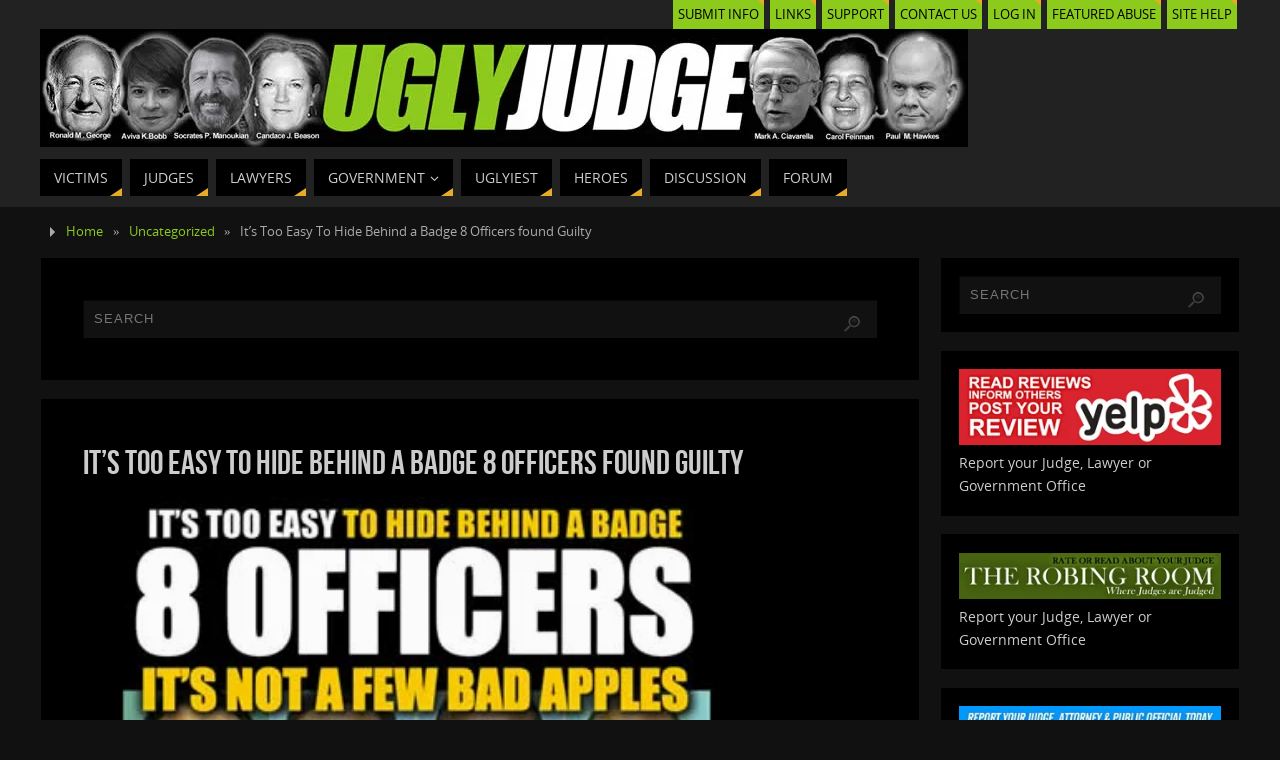

--- FILE ---
content_type: text/html; charset=UTF-8
request_url: https://uglyjudge.com/easy-hide-behind-badge-8-officers-found-guilty/
body_size: 21847
content:
<!DOCTYPE html><html lang="en-US"><head><script data-no-optimize="1">var litespeed_docref=sessionStorage.getItem("litespeed_docref");litespeed_docref&&(Object.defineProperty(document,"referrer",{get:function(){return litespeed_docref}}),sessionStorage.removeItem("litespeed_docref"));</script> <meta name="viewport" content="width=device-width, user-scalable=no, initial-scale=1.0, minimum-scale=1.0, maximum-scale=1.0"><meta http-equiv="Content-Type" content="text/html; charset=UTF-8" /><link rel="profile" href="https://gmpg.org/xfn/11" /><link rel="pingback" href="https://uglyjudge.com/xmlrpc.php" /><meta name='robots' content='index, follow, max-image-preview:large, max-snippet:-1, max-video-preview:-1' /><title>Corrupt Lawyers, Judges, Police and Government destroy America and your rights</title><meta name="description" content="Dishonest Lawyers infect our justice system, rotting it from the inside. Once in government they stop the prosecution of crime and criminals within our government. Bad Police, bad judges and bad Government" /><link rel="canonical" href="https://uglyjudge.com/easy-hide-behind-badge-8-officers-found-guilty/" /><meta property="og:locale" content="en_US" /><meta property="og:type" content="article" /><meta property="og:title" content="Corrupt Lawyers, Judges, Police and Government destroy America and your rights" /><meta property="og:description" content="Dishonest Lawyers infect our justice system, rotting it from the inside. Once in government they stop the prosecution of crime and criminals within our government. Bad Police, bad judges and bad Government" /><meta property="og:url" content="https://uglyjudge.com/easy-hide-behind-badge-8-officers-found-guilty/" /><meta property="og:site_name" content="Ugly Judge exposing Ugly Judges, Lawyers and Government" /><meta property="article:publisher" content="https://www.facebook.com/uglyjudges" /><meta property="article:published_time" content="2018-02-20T19:59:41+00:00" /><meta property="og:image" content="https://uglyjudge.com/wp-content/uploads/2018/02/Its-not-just-a-few-bad-apples-8-police-officers-hide-behind-the-badge-thomas-allers-momodu-gondo-evodio-hendrix-maurice-ward-jemell-rayam-wayne-jenkins-marcus-taylor-daniel-hersl.jpg" /><meta name="author" content="Jose" /><meta name="twitter:card" content="summary_large_image" /><meta name="twitter:creator" content="@Uglyjudgecom" /><meta name="twitter:site" content="@Uglyjudgecom" /><meta name="twitter:label1" content="Written by" /><meta name="twitter:data1" content="Jose" /><meta name="twitter:label2" content="Est. reading time" /><meta name="twitter:data2" content="12 minutes" /> <script type="application/ld+json" class="yoast-schema-graph">{"@context":"https://schema.org","@graph":[{"@type":"Article","@id":"https://uglyjudge.com/easy-hide-behind-badge-8-officers-found-guilty/#article","isPartOf":{"@id":"https://uglyjudge.com/easy-hide-behind-badge-8-officers-found-guilty/"},"author":{"name":"Jose","@id":"https://uglyjudge.com/#/schema/person/795b4469257d7af60b99440ee22f70f1"},"headline":"It&#8217;s Too Easy To Hide Behind a Badge 8 Officers found Guilty","datePublished":"2018-02-20T19:59:41+00:00","mainEntityOfPage":{"@id":"https://uglyjudge.com/easy-hide-behind-badge-8-officers-found-guilty/"},"wordCount":2350,"publisher":{"@id":"https://uglyjudge.com/#organization"},"image":{"@id":"https://uglyjudge.com/easy-hide-behind-badge-8-officers-found-guilty/#primaryimage"},"thumbnailUrl":"https://uglyjudge.com/wp-content/uploads/2018/02/Its-not-just-a-few-bad-apples-8-police-officers-hide-behind-the-badge-thomas-allers-momodu-gondo-evodio-hendrix-maurice-ward-jemell-rayam-wayne-jenkins-marcus-taylor-daniel-hersl.jpg","inLanguage":"en-US"},{"@type":"WebPage","@id":"https://uglyjudge.com/easy-hide-behind-badge-8-officers-found-guilty/","url":"https://uglyjudge.com/easy-hide-behind-badge-8-officers-found-guilty/","name":"Corrupt Lawyers, Judges, Police and Government destroy America and your rights","isPartOf":{"@id":"https://uglyjudge.com/#website"},"primaryImageOfPage":{"@id":"https://uglyjudge.com/easy-hide-behind-badge-8-officers-found-guilty/#primaryimage"},"image":{"@id":"https://uglyjudge.com/easy-hide-behind-badge-8-officers-found-guilty/#primaryimage"},"thumbnailUrl":"https://uglyjudge.com/wp-content/uploads/2018/02/Its-not-just-a-few-bad-apples-8-police-officers-hide-behind-the-badge-thomas-allers-momodu-gondo-evodio-hendrix-maurice-ward-jemell-rayam-wayne-jenkins-marcus-taylor-daniel-hersl.jpg","datePublished":"2018-02-20T19:59:41+00:00","description":"Dishonest Lawyers infect our justice system, rotting it from the inside. Once in government they stop the prosecution of crime and criminals within our government. Bad Police, bad judges and bad Government","breadcrumb":{"@id":"https://uglyjudge.com/easy-hide-behind-badge-8-officers-found-guilty/#breadcrumb"},"inLanguage":"en-US","potentialAction":[{"@type":"ReadAction","target":["https://uglyjudge.com/easy-hide-behind-badge-8-officers-found-guilty/"]}]},{"@type":"ImageObject","inLanguage":"en-US","@id":"https://uglyjudge.com/easy-hide-behind-badge-8-officers-found-guilty/#primaryimage","url":"https://uglyjudge.com/wp-content/uploads/2018/02/Its-not-just-a-few-bad-apples-8-police-officers-hide-behind-the-badge-thomas-allers-momodu-gondo-evodio-hendrix-maurice-ward-jemell-rayam-wayne-jenkins-marcus-taylor-daniel-hersl.jpg","contentUrl":"https://uglyjudge.com/wp-content/uploads/2018/02/Its-not-just-a-few-bad-apples-8-police-officers-hide-behind-the-badge-thomas-allers-momodu-gondo-evodio-hendrix-maurice-ward-jemell-rayam-wayne-jenkins-marcus-taylor-daniel-hersl.jpg","width":664,"height":664,"caption":"Its not just a few bad apples 8 police officers hide behind the badge thomas allers momodu gondo evodio hendrix maurice ward jemell rayam wayne jenkins marcus taylor daniel hersl"},{"@type":"BreadcrumbList","@id":"https://uglyjudge.com/easy-hide-behind-badge-8-officers-found-guilty/#breadcrumb","itemListElement":[{"@type":"ListItem","position":1,"name":"Home","item":"https://uglyjudge.com/"},{"@type":"ListItem","position":2,"name":"It&#8217;s Too Easy To Hide Behind a Badge 8 Officers found Guilty"}]},{"@type":"WebSite","@id":"https://uglyjudge.com/#website","url":"https://uglyjudge.com/","name":"UglyJudge exposing Ugly Judges, Lawyers, Police and Government Agencies","description":"Expose Ugly Judges, Lawyers, Government and Police","publisher":{"@id":"https://uglyjudge.com/#organization"},"potentialAction":[{"@type":"SearchAction","target":{"@type":"EntryPoint","urlTemplate":"https://uglyjudge.com/?s={search_term_string}"},"query-input":{"@type":"PropertyValueSpecification","valueRequired":true,"valueName":"search_term_string"}}],"inLanguage":"en-US"},{"@type":"Organization","@id":"https://uglyjudge.com/#organization","name":"UglyJudge exposing Ugly Judges, Lawyers, Police and Government Agencies","url":"https://uglyjudge.com/","logo":{"@type":"ImageObject","inLanguage":"en-US","@id":"https://uglyjudge.com/#/schema/logo/image/","url":"https://uglyjudge.com/wp-content/uploads/2020/06/UglyjudgeICON.gif","contentUrl":"https://uglyjudge.com/wp-content/uploads/2020/06/UglyjudgeICON.gif","width":70,"height":73,"caption":"UglyJudge exposing Ugly Judges, Lawyers, Police and Government Agencies"},"image":{"@id":"https://uglyjudge.com/#/schema/logo/image/"},"sameAs":["https://www.facebook.com/uglyjudges","https://x.com/Uglyjudgecom","https://www.instagram.com/uglyjudge/","https://www.youtube.com/channel/UCUmhTwPw9MQqRt1V0L3nwOg/channels?view_as=subscriber"]},{"@type":"Person","@id":"https://uglyjudge.com/#/schema/person/795b4469257d7af60b99440ee22f70f1","name":"Jose","url":"https://uglyjudge.com/author/1458/"}]}</script> <link rel='dns-prefetch' href='//static.addtoany.com' /><link rel="alternate" type="application/rss+xml" title="Ugly Judge exposing Ugly Judges, Lawyers and Government &raquo; Feed" href="https://uglyjudge.com/feed/" /><link rel="alternate" type="application/rss+xml" title="Ugly Judge exposing Ugly Judges, Lawyers and Government &raquo; Comments Feed" href="https://uglyjudge.com/comments/feed/" /><link rel="alternate" type="application/rss+xml" title="Ugly Judge exposing Ugly Judges, Lawyers and Government &raquo; It&#8217;s Too Easy To Hide Behind a Badge 8 Officers found Guilty Comments Feed" href="https://uglyjudge.com/easy-hide-behind-badge-8-officers-found-guilty/feed/" /><link rel="alternate" title="oEmbed (JSON)" type="application/json+oembed" href="https://uglyjudge.com/wp-json/oembed/1.0/embed?url=https%3A%2F%2Fuglyjudge.com%2Feasy-hide-behind-badge-8-officers-found-guilty%2F" /><link rel="alternate" title="oEmbed (XML)" type="text/xml+oembed" href="https://uglyjudge.com/wp-json/oembed/1.0/embed?url=https%3A%2F%2Fuglyjudge.com%2Feasy-hide-behind-badge-8-officers-found-guilty%2F&#038;format=xml" /><style id="litespeed-ccss">html,body,div,span,h1,p,a,img,ul,li,form,label,header,nav,section{margin:0;padding:0;border:0;font-size:100%}*,*:before,*:after{box-sizing:border-box}header,nav,section{display:block}ul{list-style:none}h1{clear:both;font-weight:400}#content h1{clear:none}ul{list-style:none}a img{border:none}#container{float:none;margin:0;width:100%;margin-top:20px}#content{margin-bottom:0}.sidey{display:block;float:left}div.menu,#branding,#main,#header{margin:0 auto}#branding{display:block;float:left;clear:both;height:75px;padding:0;position:relative;overflow:hidden;width:100%}#linky{background-image:url([data-uri]);display:block;width:100%;height:100%}#forbottom{min-height:200px}html{font-size:16px;line-height:1.7}hr{border:1px solid #fff0;clear:both;height:1px}ul ul{margin-bottom:0}input[type="search"]{border:1px solid #fff0;padding:10px}a:link,a:visited{text-decoration:none}.screen-reader-text{position:absolute;left:-9000px}#header{background:none}#header-container{display:block;float:none;position:relative;top:0;width:100%;height:100%}#branding #bg_image+#header-container{position:absolute}#nav-toggle{display:none}#access{display:block;float:left;clear:both;width:100%;margin:10px auto 0}#access a{display:block;text-decoration:none;font-size:13px;text-transform:uppercase}#access a>span{display:block;padding:.5em 1em}#access ul li{position:relative;display:block;float:left;margin-right:8px;white-space:nowrap;margin-bottom:10px}#access>.menu>ul>li a:not(:only-child)>span:after{font-family:"Elusive";content:"";margin-left:5px;z-index:251;position:relative;display:inline-block;line-height:1}#access>.menu>ul ul>li a>span{margin-right:10px}#access>.menu>ul>li>a:after,#access>.menu>ul ul:after{position:absolute;content:"";width:0;height:0;right:0;bottom:0;border-bottom:8px solid #fff0;border-left:12px solid #fff0}#access ul ul{display:none;position:absolute;clear:both;z-index:250;margin-left:0}#access ul ul li{display:table;position:relative;float:left;clear:both;width:100%;margin:0}#access ul ul a{display:table;float:none;min-width:150px;width:100%}.parabola-menu-left #nav-toggle{text-align:left}.topmenu{overflow:hidden;margin:0 auto}.topmenu ul{margin:0;padding:0;float:right}.topmenu ul li{display:block;position:relative;float:left;margin:0 3px}.topmenu ul li a{display:block;text-transform:uppercase;padding:3px 5px;font-size:.9em}.topmenu ul li a:after{position:absolute;top:0;right:0;content:"";width:0;height:0;border-left:6px solid #fff0;border-top:6px solid #fff0}#main{clear:both;padding:0}#content .entry-title{font-size:2em;font-weight:400;line-height:1.3em;padding:0;margin:0;word-wrap:break-word}.entry-meta{display:block;font-size:.85em;clear:both;margin-bottom:1em}.entry-meta span{display:block;float:left;border:1px solid #fff0;margin-right:-1px;padding:0 10px;text-transform:uppercase;line-height:2;letter-spacing:.5px}.entry-meta span.bl_categ{max-width:97%}.entry-content{clear:both;padding-top:8px;word-wrap:break-word}.entry-content img{max-width:100%;height:auto}.sidey img{max-width:100%;height:auto}.alignleft,img.alignleft{float:left;margin-right:24px;margin-top:4px}img.alignleft{margin-bottom:12px}img.alignleft{opacity:.99}#comments{border:1px solid #fff0;margin-top:-1px;padding:2em 3em;clear:both}#content .nocomments{margin-bottom:0}.hideme{display:none}.widget-area ul{list-style:none;list-style-image:none}.widget-container{padding:1.3em;margin:0 0 1.2em 0;border:1px solid #fff0}.widget-container>*{max-width:100%}.widget-area a:link,.widget-area a:visited{text-decoration:none;word-wrap:break-word}.searchform{display:block;height:auto;overflow:hidden}.searchform input[type="search"]{display:block;float:left;width:100%;padding:0 50px 0 10px;height:3em;font-size:.9em;letter-spacing:1px;line-height:1;vertical-align:middle}input[type="search"]{-webkit-appearance:textfield}input[type="search"]::-webkit-search-decoration{-webkit-appearance:none}.searchsubmit{display:block;float:left;width:20px;height:20px;margin-top:14px;margin-left:-35px;padding:0;border:none;text-indent:-9999px;box-shadow:none;background:url(/wp-content/themes/parabola/images/search.png)no-repeat #fff0}#main .widget-area ul{margin-left:0;padding:0}#forbottom{clear:both;width:100%}div.post,div.hentry,.yoyo>li{display:block;overflow:hidden;padding:3em;border:1px solid #fff0}#toTop{width:22px;height:14px;bottom:20px;right:20px;position:fixed;display:none;z-index:999;background:url(/wp-content/themes/parabola/images/back.png)}.meta-border .entry-meta span{border:1px solid #fff0}.breadcrumbs{display:inline-block;position:relative;top:10px;height:30px;padding-left:20px;font-size:.9em;line-height:29px}.breadcrumbs:before{position:absolute;top:10px;left:10px;content:"";height:0;width:0;border-bottom:5px solid #fff0;border-left:5px solid #fff0;border-top:5px solid #fff0}.breadcrumbs a,.breadcrumbs>span{margin:0 .5em}header,nav,section{display:block}#header,#main,.topmenu{max-width:1200px}#container.two-columns-right #secondary{width:300px;float:right}#container.two-columns-right #content{width:880px;float:left}#container.two-columns-right #content{width:calc(100% - 320px);float:left}body{font-family:"Open Sans"}#content h1.entry-title{font-family:"Bebas Neue"}#access ul li a,#access ul li a span{font-family:"Open Sans"}body{color:#AAA;background-color:#111}a{color:#8CCB1C}#header-full{background-color:#222}.breadcrumbs:before{border-color:#fff0 #fff0 #fff0 #AAA}#access a,#nav-toggle span{color:#CCC;background-color:#000}@media (max-width:650px){#access,#nav-toggle{background-color:#000}}#access>.menu>ul>li>a:after,#access>.menu>ul ul:after{border-color:#fff0 #fff0 #E6AC27 #fff0}#access ul ul{box-shadow:3px 3px 0 rgb(0 0 0/.3)}.topmenu ul li{background-color:#8CCB1C}.topmenu ul li a{color:#000}.topmenu ul li a:after{border-color:#E6AC27 #fff0 #fff0 #fff0}div.post,div.hentry,div[class^="post-"],#comments,.yoyo>li{background-color:#000}div.post,div.hentry,.sidey .widget-container,#comments,.yoyo>li{border-color:#111}.sidey .widget-container{color:#CCC;background-color:#000}.sidey .widget-container a{color:#47630F}.entry-title{color:#CCC}hr{background-color:#070707}input[type="search"]{background-color:#111;border-color:#070707 #111 #111 #070707;color:#AAA}.meta-border .entry-meta span{border-color:#111}#toTop{border-color:#fff0 #fff0 #000}#toTop:after{border-color:#fff0 #fff0 #000}.entry-content{text-align:Default}html{font-size:14px;line-height:1.7em}#content h1.entry-title{font-size:34px}#access ul li a{font-size:14px}.nocomments{display:none}.entry-meta .author{display:none}.entry-meta span.bl_categ{display:none}.entry-content p,.entry-content hr{margin-bottom:1em}#content div.entry-meta{display:none}#branding{height:120px}@media (max-width:800px){#content h1.entry-title{font-size:32.3px}}@media (max-width:650px){#content h1.entry-title{font-size:30.6px}}@media (max-width:800px){body{font-size:.95em}#header,#access,#branding,#bg_image,.topmenu{width:100%}#header-full{min-width:100%}#branding,#bg_image{min-height:100px}#branding,#header-container{height:auto}#bg_image+#header-container{height:100%}#wrapper,#main,#container,#linky{width:auto}div.menu{margin:0 5px}#container[class*="column"] #secondary,#container[class*="column"] #content{width:100%;float:none;margin:0;clear:both}#container[class*="column"] #content{margin-bottom:20px}}@media (max-width:650px){#branding{height:auto}.topmenu ul li a{font-size:.9em}.entry-meta a,.entry-meta{font-size:12px}div.post,div.hentry,.yoyo>li,#comments{padding:1.5em}#main{margin-top:0}#nav-toggle{display:block;float:left;margin:0 auto;width:100%;padding:2px 4%}#nav-toggle span:before{content:"";font-family:"elusive";font-size:16px;height:40px;line-height:40px}#access{display:none;margin-top:0;padding-bottom:5px}#access .menu ul,#access .menu ul li{width:100%;margin:0}#access>.menu li ul{position:inherit;margin-top:0}#access>.menu ul ul{width:95%;left:5%}#access>.menu>ul>li>a>span{border-width:0 0 1px 0;border-style:solid;border-color:rgb(128 128 128/.3)}#access>.menu ul li>a:not(:only-child)>span:after{font-family:"Elusive";content:"";position:absolute;right:5px;top:10px;z-index:251}#access>.menu ul li>a:not(:only-child)>span{padding-right:18px}}@media (max-width:480px){body{font-size:.9em}.topmenu ul{display:table;margin:0 auto;float:none}#toTop{bottom:5px;right:5px}}.a2a_kit a:empty{display:none}.addtoany_list a{border:0;box-shadow:none;display:inline-block;font-size:16px;padding:0 4px;vertical-align:middle}.widget-area img{max-width:100%;height:auto}</style><link rel="preload" data-asynced="1" data-optimized="2" as="style" onload="this.onload=null;this.rel='stylesheet'" href="https://uglyjudge.com/wp-content/litespeed/ucss/dd36e4706fa7057c69a7396aeb6b7b59.css?ver=ca948" /><script type="litespeed/javascript">!function(a){"use strict";var b=function(b,c,d){function e(a){return h.body?a():void setTimeout(function(){e(a)})}function f(){i.addEventListener&&i.removeEventListener("load",f),i.media=d||"all"}var g,h=a.document,i=h.createElement("link");if(c)g=c;else{var j=(h.body||h.getElementsByTagName("head")[0]).childNodes;g=j[j.length-1]}var k=h.styleSheets;i.rel="stylesheet",i.href=b,i.media="only x",e(function(){g.parentNode.insertBefore(i,c?g:g.nextSibling)});var l=function(a){for(var b=i.href,c=k.length;c--;)if(k[c].href===b)return a();setTimeout(function(){l(a)})};return i.addEventListener&&i.addEventListener("load",f),i.onloadcssdefined=l,l(f),i};"undefined"!=typeof exports?exports.loadCSS=b:a.loadCSS=b}("undefined"!=typeof global?global:this);!function(a){if(a.loadCSS){var b=loadCSS.relpreload={};if(b.support=function(){try{return a.document.createElement("link").relList.supports("preload")}catch(b){return!1}},b.poly=function(){for(var b=a.document.getElementsByTagName("link"),c=0;c<b.length;c++){var d=b[c];"preload"===d.rel&&"style"===d.getAttribute("as")&&(a.loadCSS(d.href,d,d.getAttribute("media")),d.rel=null)}},!b.support()){b.poly();var c=a.setInterval(b.poly,300);a.addEventListener&&a.addEventListener("load",function(){b.poly(),a.clearInterval(c)}),a.attachEvent&&a.attachEvent("onload",function(){a.clearInterval(c)})}}}(this);</script><link rel="preload" as="image" href="https://uglyjudge.com/wp-content/uploads/2023/01/ugliest-judges-in-America-Aviva-k-bobb-ronald-m-george-candace-j-beason-socrates-p-manoukian-mark-ciarvarella-carol-feinman-paul-m-hawkes.jpg.webp"><link rel="preload" as="image" href="https://uglyjudge.com/wp-content/uploads/2018/02/Its-not-just-a-few-bad-apples-8-police-officers-hide-behind-the-badge-thomas-allers-momodu-gondo-evodio-hendrix-maurice-ward-jemell-rayam-wayne-jenkins-marcus-taylor-daniel-hersl.jpg.webp"> <script type="litespeed/javascript" data-src="https://uglyjudge.com/wp-includes/js/jquery/jquery.min.js" id="jquery-core-js"></script> <link rel="https://api.w.org/" href="https://uglyjudge.com/wp-json/" /><link rel="alternate" title="JSON" type="application/json" href="https://uglyjudge.com/wp-json/wp/v2/posts/6726" /><link rel="EditURI" type="application/rsd+xml" title="RSD" href="https://uglyjudge.com/xmlrpc.php?rsd" /><link rel="icon" href="https://uglyjudge.com/wp-content/uploads/2015/10/UglyjudgeICON.gif" sizes="32x32" /><link rel="icon" href="https://uglyjudge.com/wp-content/uploads/2015/10/UglyjudgeICON.gif" sizes="192x192" /><link rel="apple-touch-icon" href="https://uglyjudge.com/wp-content/uploads/2015/10/UglyjudgeICON.gif" /><meta name="msapplication-TileImage" content="https://uglyjudge.com/wp-content/uploads/2015/10/UglyjudgeICON.gif" />
<!--[if lt IE 9]> <script>document.createElement('header');
document.createElement('nav');
document.createElement('section');
document.createElement('article');
document.createElement('aside');
document.createElement('footer');</script> <![endif]--></head><body data-rsssl=1 class="wp-singular post-template-default single single-post postid-6726 single-format-standard wp-theme-parabola wp-child-theme-parabola-nolink parabola-image-none caption-dark meta-border parabola_triagles parabola-menu-left wpf-default wpft- wpf-guest wpfu-group-4 wpf-theme-2022 wpf-is_standalone-0 wpf-boardid-0 is_wpforo_page-0 is_wpforo_url-0 is_wpforo_shortcode_page-0"><div id="toTop"></div><div id="wrapper" class="hfeed"><div id="header-full"><header id="header"><nav class="topmenu"><ul id="menu-top" class="menu"><li id="menu-item-10678" class="menu-item menu-item-type-custom menu-item-object-custom menu-item-10678"><a href="https://uglyjudge.com/support/facebook-court-victims-united/">SUBMIT INFO</a></li><li id="menu-item-7327" class="menu-item menu-item-type-post_type menu-item-object-page menu-item-7327"><a href="https://uglyjudge.com/helpful-links/">LINKS</a></li><li id="menu-item-7328" class="menu-item menu-item-type-post_type menu-item-object-page menu-item-7328"><a href="https://uglyjudge.com/support/">SUPPORT</a></li><li id="menu-item-20962" class="menu-item menu-item-type-custom menu-item-object-custom menu-item-20962"><a href="https://courtvictim.com/support/contact-us/">CONTACT US</a></li><li id="menu-item-21599" class="menu-item menu-item-type-custom menu-item-object-custom menu-item-21599"><a href="https://uglyjudge.com/wp-login.php?redirect_to=%2Feasy-hide-behind-badge-8-officers-found-guilty%2F">Log In</a></li><li id="menu-item-19661" class="menu-item menu-item-type-post_type menu-item-object-page menu-item-19661"><a href="https://uglyjudge.com/about-robert-gettinger/">FEATURED ABUSE</a></li><li id="menu-item-20956" class="menu-item menu-item-type-custom menu-item-object-custom menu-item-20956"><a href="https://chat.courtvictim.com/contact-us/">SITE HELP</a></li></ul></nav><div id="masthead"><div id="branding" role="banner" ><img id="bg_image" alt="Ugly Judge exposing Ugly Judges, Lawyers and Government" title="Ugly Judge exposing Ugly Judges, Lawyers and Government" src="https://uglyjudge.com/wp-content/uploads/2023/01/ugliest-judges-in-America-Aviva-k-bobb-ronald-m-george-candace-j-beason-socrates-p-manoukian-mark-ciarvarella-carol-feinman-paul-m-hawkes.jpg.webp" fetchpriority="high" decoding="sync"/><div id="header-container">
<a href="https://uglyjudge.com/" id="linky"></a></div><div style="clear:both;"></div></div>
<a id="nav-toggle"><span>&nbsp;</span></a><nav id="access" class="jssafe" role="navigation"><div class="skip-link screen-reader-text"><a href="#content" title="Skip to content">Skip to content</a></div><div class="menu"><ul id="prime_nav" class="menu"><li id="menu-item-7319" class="menu-item menu-item-type-post_type menu-item-object-page menu-item-7319"><a href="https://uglyjudge.com/victims/"><span>VICTIMS</span></a></li><li id="menu-item-7320" class="menu-item menu-item-type-post_type menu-item-object-page menu-item-7320"><a href="https://uglyjudge.com/judges/"><span>JUDGES</span></a></li><li id="menu-item-7321" class="menu-item menu-item-type-post_type menu-item-object-page menu-item-7321"><a href="https://uglyjudge.com/lawyers/"><span>LAWYERS</span></a></li><li id="menu-item-7323" class="menu-item menu-item-type-post_type menu-item-object-page menu-item-has-children menu-item-7323"><a href="https://uglyjudge.com/government/"><span>GOVERNMENT</span></a><ul class="sub-menu"><li id="menu-item-7322" class="menu-item menu-item-type-post_type menu-item-object-page menu-item-7322"><a href="https://uglyjudge.com/law-enforcement/"><span>LAW ENFORCEMENT</span></a></li></ul></li><li id="menu-item-7324" class="menu-item menu-item-type-post_type menu-item-object-page menu-item-7324"><a href="https://uglyjudge.com/about-robert-gettinger/documents/gettinger-gertrude/uglyiest/"><span>UGLYIEST</span></a></li><li id="menu-item-7325" class="menu-item menu-item-type-post_type menu-item-object-page menu-item-7325"><a href="https://uglyjudge.com/good-people/"><span>HEROES</span></a></li><li id="menu-item-20017" class="menu-item menu-item-type-custom menu-item-object-custom menu-item-20017"><a href="https://chat.courtvictim.com/groups/"><span>DISCUSSION</span></a></li><li id="menu-item-20955" class="menu-item menu-item-type-custom menu-item-object-custom menu-item-20955"><a href="https://chat.courtvictim.com/forums/"><span>FORUM</span></a></li></ul></div></nav></div><div style="clear:both;height:1px;width:1px;"></div></header></div><div id="main"><div  id="forbottom" ><div style="clear:both;"></div><div class="breadcrumbs"><a href="https://uglyjudge.com">Home</a> &raquo;  <a href="https://uglyjudge.com/category/uncategorized/">Uncategorized</a>  &raquo;  <span class="current">It&#8217;s Too Easy To Hide Behind a Badge 8 Officers found Guilty</span></div><section id="container" class="two-columns-right"><div id="content" role="main"><ul class="yoyo"><li id="search-4" class="widget-container widget_search"><form role="search" method="get" class="searchform" action="https://uglyjudge.com/">
<label>
<span class="screen-reader-text">Search for:</span>
<input type="search" class="s" placeholder="SEARCH" value="" name="s" />
</label>
<button type="submit" class="searchsubmit"><span class="screen-reader-text">Search</span></button></form></li></ul><div id="post-6726" class="post-6726 post type-post status-publish format-standard hentry category-uncategorized"><h1 class="entry-title">It&#8217;s Too Easy To Hide Behind a Badge 8 Officers found Guilty</h1><div class="entry-meta">
&nbsp; <span class="author vcard" >By  <a class="url fn n" rel="author" href="https://uglyjudge.com/author/1458/" title="View all posts by Jose">Jose</a></span>  <span class="bl_categ"> <a href="https://uglyjudge.com/category/uncategorized/" rel="tag">Uncategorized</a> </span></div><div class="entry-content"><p><img fetchpriority="high" decoding="sync" class="alignleft size-full wp-image-6729" src="https://uglyjudge.com/wp-content/uploads/2018/02/Its-not-just-a-few-bad-apples-8-police-officers-hide-behind-the-badge-thomas-allers-momodu-gondo-evodio-hendrix-maurice-ward-jemell-rayam-wayne-jenkins-marcus-taylor-daniel-hersl.jpg.webp" alt="It's Too Easy To Hide Behind a Badge 8 Officers found Guilty" width="664" height="664" srcset="https://uglyjudge.com/wp-content/uploads/2018/02/Its-not-just-a-few-bad-apples-8-police-officers-hide-behind-the-badge-thomas-allers-momodu-gondo-evodio-hendrix-maurice-ward-jemell-rayam-wayne-jenkins-marcus-taylor-daniel-hersl.jpg.webp 664w, https://uglyjudge.com/wp-content/uploads/2018/02/Its-not-just-a-few-bad-apples-8-police-officers-hide-behind-the-badge-thomas-allers-momodu-gondo-evodio-hendrix-maurice-ward-jemell-rayam-wayne-jenkins-marcus-taylor-daniel-hersl-150x150.jpg 150w, https://uglyjudge.com/wp-content/uploads/2018/02/Its-not-just-a-few-bad-apples-8-police-officers-hide-behind-the-badge-thomas-allers-momodu-gondo-evodio-hendrix-maurice-ward-jemell-rayam-wayne-jenkins-marcus-taylor-daniel-hersl-300x300.jpg 300w, https://uglyjudge.com/wp-content/uploads/2018/02/Its-not-just-a-few-bad-apples-8-police-officers-hide-behind-the-badge-thomas-allers-momodu-gondo-evodio-hendrix-maurice-ward-jemell-rayam-wayne-jenkins-marcus-taylor-daniel-hersl-500x500.jpg 500w" sizes="(max-width: 664px) 100vw, 664px"/></p><hr /><p><strong>It&#8217;s Too Easy To Hide Behind a Badge 8 Officers found Guilty<br />
</strong>American&#8217;s need to accept getting a badge does not mean someone is honest or law abiding in fact scandels such as what took place in Baltimore and the Rampart Scandal in Los Angeles are proof the corruption and ABUSE OF POWER is far worse than they want us to know. The bigger problem is the lack of government action when vitims come forward to report these criminals. They are protected while the real victims have their characters assisnated again and again to put the focus on the victims not the real criminals. This common practice is called &#8220;Don&#8217;t like the message, kill the messenger&#8221; and is commonly used against court victims in America.</p><ul><li>Thomas Allers<br />
Momodu Gando</li><li>Maurice Ward</li><li>Markus Taylor</li><li>Jeme;; Ryan</li><li>Evodio Hendrix</li><li>Dainel Hersl</li><li>Wayne Jenkins</li></ul><p>Baltimore Police officers were indicted on charges of <strong>committing robberies, extortion, filing fake police reports and overtime fraud.</strong></p><p>In today&#8217;s news conference federal and local law enforcement officials were flanked by poster boards of the damning evidence on one side and the code we expect from our officers on the other.</p><p>“I recognize the badge of my office as a symbol of public faith,” the code begins; a badge today tarnished, illustrated in the tense face and terse words of Baltimore Police Commissioner Kevin Davis.</p><p>Most of the <strong>officers were part of the specialized Gun Trace Task Force using their badge to commit robberies and extortion</strong>.</p><p>The indictments also allege the seven <strong>officers made fake police reports and even deliberately turned off their body worn cameras</strong> to conduct their business.</p><p>The outgoing U.S. Attorney Rod Rosenstein called it a “pernicious robbery scheme,” and that the indictments read like a slow but <strong>steady fleecing of public trust through power.</strong></p><p><strong>&#8220;It shows you what is going on behind the scenes, what these defendant allegedly are talking about&#8230;how they conduct themselves when they think nobody is listening and what you see is a lack of respect for the system,&#8221;</strong> Rosenstein said.</p><p>Lack of respect and flying in the face of a reform the Baltimore Police commissioner has been championing.<br />
Of Officers Momodu Gondo, Evodio Hendrix, Daniel Hersl, Sgt. Wayne Jenkins, Jemell Rayam, Marcus Taylor and Maurice Ward, some already had personnel smears on their records. <a href="https://www.abc2news.com/news/crime-checker/baltimore-city-crime/live-7-baltimore-police-officers-indicted-in-racketeering-conspiracy">FULL STORY</a></p><p>To make matters worse and confirm the problem is as bad as we claim this is not the first time:</p><p>Among days of explosive allegations in the corruption trial of two Baltimore police officers, there emerged the name of a sergeant little known to the public.</p><p>A bail bondsman and admitted drug dealer testified that Sgt. Thomas E. Wilson III once provided security as he met with a drug supplier at a Baltimore strip club.</p><p>But Wilson has long been known to the police department’s Internal Affairs division.</p><p>Documents obtained by The Baltimore Sun show that the unit recommended in 2005 that then-Officer Wilson be fired for allegedly entering and searching a home without a warrant, getting a warrant after the fact, and then falsifying paperwork to suggest that the warrant had been obtained before entering the home. A trial board found Wilson guilty of misconduct and neglect of duty, and recommended a 15-day suspension without pay.</p><p>Wilson remains a city officer. The allegations against him, and the recommendations that he be disciplined, did not prevent the <a id="ORGOV000345" title="Baltimore Police Department" href="http://www.baltimoresun.com/topic/crime-law-justice/law-enforcement/baltimore-police-department-ORGOV000345-topic.html">Baltimore Police Department</a> from promoting him to sergeant, or from assigning him to supervise and teach officers in the Western District.</p><p>The department says it put Wilson on administrative duties after his name emerged in the testimony this month of bail bondsman and drug dealer Donald C. Stepp pending an internal investigation. Stepp did not testify that Wilson committed any crime. Wilson has not been charged with any offense.</p><p>In a separate case in 2003, Wilson was accused by a federal judge of lying in court. A police trial board recommended he lose five days of leave and be trained in search and seizure. And in a third case, in 2012, he was criminally charged with perjury. He was acquitted by a city jury.</p><p>Wilson is the latest example of a police officer with a troubled past remaining on the force to emerge amid the federal prosecution of Baltimore’s Gun Trace Task Force.</p><p>Det. Jemell Rayam, who has pleaded guilty to federal racketeering charges in the corruption case, was charged with lying to Internal Affairs in a 2009 case in which $11,000 was stolen from a Baltimore man. And in 2015, a city judge questioned Rayam’s credibility and prosecutors asked Internal Affairs to investigate.</p><p>Sgt. Wayne Jenkins, who has also pleaded guilty to federal racketeering charges in the Gun Trace Task Force case, came under scrutiny in a separate case in 2014. Then-Assistant State’s Attorney Molly Webb said surveillance footage of a suspect appeared to conflict with the accounts that Jenkins and another officer gave in charging documents. She dropped the case and reported the incident to her supervisors and Internal Affairs.</p><p>Detective Daniel Hersl amassed dozens of complaints, and the city paid three settlements to resolve claims against him. A jury is deliberating charges against him in the gun task force case.</p><p>Wilson has not been charged in the task force case, and did not appear in court during the trial. <a href="http://www.baltimoresun.com/news/maryland/crime/bs-md-ci-wilson-termination-20180202-story.html">FULL STORY</a></p><p><strong>Baltimore Police corruption trial reveals deep reach of city&#8217;s drug economy</strong></p><p>One target drove a Mercedes and lived in a waterfront condo on Boston Street; another was homeless, essentially living out of a storage unit where he kept his money balled up in a sock. One lived with his extended family in a house he bought with a lead poisoning settlement; yet another had a half-million-dollar home on two acres of land in Westminster.</p><p>The circumstances of the people who were targeted for robbery by the Baltimore Police Department’s Gun Trace Task Force ranged widely, according to witnesses in the federal trial of two of its former members. The sums allegedly taken went from three figures up to six.</p><p>But the unifying factor, as so often is the case in Baltimore, was drugs.</p><p><strong>The focus of the sweeping racketeering case was corruption. Eight former members of the elite unit robbed citizens under protection of their badges and claimed massive amounts of overtime for unworked hours.</strong> Six pleaded guilty; a jury convicted the other two on Monday.</p><p>But the case also provided a window into the pervasive reach of the drug economy in Baltimore.</p><p>The dealers or suspected dealers robbed by the officers ranged from those selling nickel or dime quantities on the street for $5 or $10, to those who moved kilogram-sized bricks of cocaine or heroin higher up on the drug chain.</p><p>The picture that emerged in testimony was of a Willie Sutton logic — the cops robbed drug dealers because that’s where the money was.</p><p><strong>Defense attorneys lied and made much of the fact that many witnesses were admitted drug dealers who were serving or have served prison time for their crimes.</strong></p><p>Prosecutors countered that the dealers weren’t the ones on trial.</p><p>Assistant U.S. Attorney Leo Wise, speaking of one witness, said robbery is robbery, whoever the victim.</p><p>“It doesn’t matter whether he made money,” the prosecutor said, “from selling drugs or selling Girl Scout cookies.”</p><p>A jury convicted two Baltimore police detectives Monday for their roles in one of the biggest police corruption scandals in recent memory.</p><p>Daniel T. Hersl, 48, and Marcus R. Taylor, 31, were found guilty of racketeering conspiracy, racketeering and robbery. Prosecutors said they and other members of the city&#8217;s Gun Trace Task Force had acted as <strong>&#8220;both cops and robbers,&#8221; using the power of their badges to steal</strong> large sums of money from residents under the guise of police work. <a href="https://www.latimes.com/nation/la-na-baltimore-police-corruption-20180212-story.html">Full Story</a></p><p>Two Baltimore police officers were found guilty of robbing,<strong> extorting and defrauding those they were sworn to protect.</strong></p><p>With more than 100 criminal cases dismissed as the Baltimore Police Department battles a corruption scandal, two officers were convicted Monday for their roles in a racketeering scheme in which officers victimized those they were sworn to protect. Detective Daniel Thomas Hersl, 48, of Joppa, and Detective Marcus Roosevelt Taylor, 31, of Glen Burnie, were <span class="redactor-unlink">found guilty</span> of racketeering conspiracy, racketeering and Hobbs Act robbery by a jury Monday evening.</p><p>Each <span class="redactor-unlink">guilty</span> count carries a maximum sentence of 20 years in prison. Hersl and Taylor were acquitted on the charge of using a gun in the commission of a crime.</p><p>The two former detectives were members of the Baltimore Police Department&#8217;s now defunct gun trace task force, which was a special unit within the department to take guns off the streets.</p><p>They stole money, property and narcotics through various means: detaining victims, entering their homes, conducting traffic stops and swearing out false search warrant affidavits, according to the Maryland district attorney. The officers also submitted false reports, including charging documents and property seizure documentation, officials said.</p><p>Several members were indicted on federal racketeering charges in March 2017, and except for Hersl and Taylor, they pleaded guilty to a <a href="https://patch.com/maryland/baltimore/corruption-uncovered-7-baltimore-police-officers-indicted-racketeering-scheme" target="_blank" rel="noopener">conspiracy</a> that involved using their positions as police to rob people and commit overtime fraud. <a href="https://patch.com/maryland/baltimore/verdict-baltimore-police-trials">Full Story</a></p><p><strong>The cost of Baltimore police corruption grows</strong></p><div class="text-center air-md">t’s not every day that a federal judge steps down from the bench to shake the hands of the two criminal defendants before him, offer an apology and vacate their convictions. <a href="http://www.baltimoresun.com/news/maryland/crime/bs-md-ci-burley-conviction-vacated-20171218-story.html" target="_blank" rel="noopener">That U.S. District Judge Richard D. Bennett did so Monday</a> when Umar Bradley and Brent Matthews appeared before him — and that Mr. Burley said afterward that, nice though the gesture was, it will not undo the wreckage done to his life during the seven years he spent in prison on a wrongful conviction — just begins to reveal the damage caused by the massive corruption scandal in the <a id="ORGOV000345" title="Baltimore Police Department" href="http://www.baltimoresun.com/topic/crime-law-justice/law-enforcement/baltimore-police-department-ORGOV000345-topic.html">Baltimore Police Department</a>’s <a id="ORGOVV00038" title="Gun Trace Task Force" href="http://www.baltimoresun.com/topic/crime-law-justice/law-enforcement/gun-trace-task-force-ORGOVV00038-topic.html">Gun Trace Task Force</a>.</div><div><p>essrs. Burley and Matthews were the two men who pleaded guilty after a member of the task force, Sgt. Wayne Jenkins, planted drugs in Mr. Burley’s car after a high-speed chase that resulted in the death of an 87-year-old man, police and prosecutors say. Mr. Burley spent seven years in prison before he was released in August, and Mr. Matthews was incarcerated for nearly four. More exonerations may well be on the way — federal public defenders are seeking to overturn the conviction of Levar Mullen, a Safe Streets worker who accepted a plea deal on a handgun charge after task force officers arrested him in 2014. He said at the time that the officers lied about the justification for stopping and searching him, and that claim must be given new weight after the revelations about the task force members’ own illegal acts. <strong>City prosecutors have taken steps to drop charges or release 175 people as a result of the task force’s corruption, and the Maryland public defender’s office says more than 2,000 cases are “irreparably tainted.”</strong></p><p>Some of the people who will be freed as a result are probably innocent and have been wrongly accused. Others may well be guilty, meaning that dangerous criminals will be back on the street. Baltimore juries, already famously skeptical of police, will now be that much less inclined to take officers at their word, and witnesses will now be even more reluctant to cooperate with cops who have now been tarnished by association.</p><p>That truth was underscored by <a href="http://www.baltimoresun.com/news/maryland/crime/bs-md-ci-rayam-prior-robbery-20171212-story.html" target="_blank" rel="noopener">Sun reporter Justin Fenton’s account Sunday</a> of confidential files related to a <strong>2009 internal affairs investigation into actions by one of the task force members who pleaded guilty this year, Det. Jemell Rayam. Years before he joined the task force, Mr. Rayam took part in a traffic stop downtown after which a Baltimore man accused officers of stealing $11,000 in cash.</strong> In the initial investigation, Mr. Rayam claimed that he did not know the officer who initiated the stop and who was accused of taking the money. But he later acknowledged that the officer, Michael Sylvester, was an old friend, and investigators discovered that the two had communicated by cell phone 500 times in the four-month period around the alleged theft and 34 times on the day of the traffic stop.</p><p><strong>He lied. No question about it.</strong> But while <strong>Mr. Sylvester would agree to resign rather than be fired,</strong> <strong>Mr. Rayam would be cleared by a police trial board, reinstated and, later, promoted.</strong></p><p>Until recently, trial boards took place behind closed doors, and under the terms of the <strong>Law Enforcement Officers Bill of Rights, they provide a notoriously friendly audience for officers accused of wrongdoing.</strong> Police Commissioner <a id="PEGPF00118" title="Kevin Davis" href="http://www.baltimoresun.com/topic/crime-law-justice/law-enforcement/kevin-davis-PEGPF00118-topic.html">Kevin Davis</a> and Mayor Catherine Pugh are certainly right to push for a change in state law that would require civilian participation on the boards. Perhaps<strong> civilians would have been less likely to give a police officer a pass for making a false statement, knowing what would happen to an ordinary person who did so under those circumstances.</strong> We also certainly hope Mr. Davis’ spokesman is right that the internal affairs division has been substantially upgraded since the 2009 investigation and that the department is now better able to identify and deal with problem officers. Full story</p></div><p><strong>NEWS STORIES<br />
</strong><a href="http://www.baltimoresun.com/news/maryland/crime/bs-md-ci-wilson-termination-20180202-story.html">Baltimore police sergeant named by witness in corruption trial was cited for misconduct in past<br />
</a><a href="http://www.baltimoresun.com/news/maryland/crime/bs-md-ci-gttf-verdict-20180208-story.html">Baltimore Police officers found guilty of racketeering, robbery in Gun Trace Task Force corruption case<br />
</a><a href="https://www.npr.org/sections/thetwo-way/2018/02/08/584377245/after-jaw-dropping-testimony-baltimore-police-corruption-trial-heads-to-jury">After Jaw-Dropping Testimony, Baltimore Police Corruption Trial Heads To Jury<br />
</a><a href="http://www.baltimoresun.com/news/maryland/crime/bs-md-gttf-drug-trade-20180209-story.html">Baltimore Police corruption trial reveals deep reach of city&#8217;s drug economy<br />
</a><a href="https://www.latimes.com/nation/la-na-baltimore-police-corruption-20180212-story.html">Baltimore police officers found guilty of racketeering and robbery<br />
</a><a href="https://patch.com/maryland/baltimore/verdict-baltimore-police-trials">2 Corrupt Baltimore Police Officers Convicted<br />
</a><a href="https://www.theguardian.com/us-news/2018/feb/12/two-baltimore-detectives-convicted-of-racketeering-and-robbery">Two Baltimore detectives convicted of racketeering and robbery<br />
</a><a href="https://www.theguardian.com/news/2017/oct/19/one-drug-dealer-two-corrupt-cops-and-a-risky-fbi-sting">One drug dealer, two corrupt cops and a risky FBI sting<br />
</a><a href="https://www.theguardian.com/us-news/2018/feb/12/two-baltimore-detectives-convicted-of-racketeering-and-robbery">Two Baltimore detectives convicted of racketeering and robbery<br />
</a><a href="https://www.washingtonpost.com/local/public-safety/former-baltimore-detectives-convicted-in-corruption-trial-with-shocking-details/2018/02/12/961995a6-0a98-11e8-8890-372e2047c935_story.html?utm_term=.133321f6e5aa">Baltimore detectives convicted in shocking corruption trial<br />
</a><a href="http://www.baltimoresun.com/news/opinion/editorial/bs-ed-1220-police-corruption-20171219-story.html">The cost of Baltimore police corruption grows</a></p><p><strong>VIDEOS</strong><br />
7 Baltimore police officers indicted on federal racketeering charges<br />
<iframe data-lazyloaded="1" src="about:blank" data-litespeed-src="https://www.youtube.com/embed/Mqqj5nuIke4" width="560" height="315" frameborder="0" allowfullscreen="allowfullscreen"></iframe><br />
Attorneys: Video shows Baltimore police planting drugs<br />
<iframe data-lazyloaded="1" src="about:blank" data-litespeed-src="https://www.youtube.com/embed/0aSvjic1kso" width="560" height="315" frameborder="0" allowfullscreen="allowfullscreen"></iframe><br />
Baltimore Cop killed A Day Before Grand Jury Testimony<br />
<iframe data-lazyloaded="1" src="about:blank" data-litespeed-src="https://www.youtube.com/embed/8U_m8d_TXug" width="560" height="315" frameborder="0" allowfullscreen="allowfullscreen"></iframe><br />
Body Camera Shows Baltimore Police Officer Allegedly Planting Evidence<br />
<iframe data-lazyloaded="1" src="about:blank" data-litespeed-src="https://www.youtube.com/embed/5zUxb0yY7BU" width="560" height="315" frameborder="0" allowfullscreen="allowfullscreen"></iframe><br />
7 Baltimore Police Officers Charged In Racketeering Conspiracy<br />
<iframe data-lazyloaded="1" src="about:blank" data-litespeed-src="https://www.youtube.com/embed/Daq9Qr7l4z0" width="560" height="315" frameborder="0" allowfullscreen="allowfullscreen"></iframe></p><p><a href="https://uglyjudge.com/wp-content/uploads/2015/11/get-it-straight-its-not-about-being-antii-police-its-about-justice.jpg"><img data-lazyloaded="1" src="[data-uri]" decoding="async" class="alignleft wp-image-6447 size-full" data-src="https://uglyjudge.com/wp-content/uploads/2017/10/all-over-america-proven-incidents-of-lying-cant-be-wrong-do-cops-lie.jpg.webp" alt="All Over America Proven Incidents of Lying Can't Be Wrong Do Cops Lie?" width="1028" height="1028" data-srcset="https://uglyjudge.com/wp-content/uploads/2017/10/all-over-america-proven-incidents-of-lying-cant-be-wrong-do-cops-lie.jpg.webp 1028w, https://uglyjudge.com/wp-content/uploads/2017/10/all-over-america-proven-incidents-of-lying-cant-be-wrong-do-cops-lie-150x150.jpg 150w, https://uglyjudge.com/wp-content/uploads/2017/10/all-over-america-proven-incidents-of-lying-cant-be-wrong-do-cops-lie-300x300.jpg 300w, https://uglyjudge.com/wp-content/uploads/2017/10/all-over-america-proven-incidents-of-lying-cant-be-wrong-do-cops-lie-768x768.jpg 768w, https://uglyjudge.com/wp-content/uploads/2017/10/all-over-america-proven-incidents-of-lying-cant-be-wrong-do-cops-lie-900x900.jpg 900w, https://uglyjudge.com/wp-content/uploads/2017/10/all-over-america-proven-incidents-of-lying-cant-be-wrong-do-cops-lie-500x500.jpg 500w" data-sizes="(max-width: 1028px) 100vw, 1028px" /></a></p><div class="addtoany_share_save_container addtoany_content addtoany_content_bottom"><div class="a2a_kit a2a_kit_size_28 addtoany_list" data-a2a-url="https://uglyjudge.com/easy-hide-behind-badge-8-officers-found-guilty/" data-a2a-title="It’s Too Easy To Hide Behind a Badge 8 Officers found Guilty"><a class="a2a_button_facebook" href="https://www.addtoany.com/add_to/facebook?linkurl=https%3A%2F%2Fuglyjudge.com%2Feasy-hide-behind-badge-8-officers-found-guilty%2F&amp;linkname=It%E2%80%99s%20Too%20Easy%20To%20Hide%20Behind%20a%20Badge%208%20Officers%20found%20Guilty" title="Facebook" rel="nofollow noopener" target="_blank"></a><a class="a2a_button_x" href="https://www.addtoany.com/add_to/x?linkurl=https%3A%2F%2Fuglyjudge.com%2Feasy-hide-behind-badge-8-officers-found-guilty%2F&amp;linkname=It%E2%80%99s%20Too%20Easy%20To%20Hide%20Behind%20a%20Badge%208%20Officers%20found%20Guilty" title="X" rel="nofollow noopener" target="_blank"></a><a class="a2a_button_yahoo_mail" href="https://www.addtoany.com/add_to/yahoo_mail?linkurl=https%3A%2F%2Fuglyjudge.com%2Feasy-hide-behind-badge-8-officers-found-guilty%2F&amp;linkname=It%E2%80%99s%20Too%20Easy%20To%20Hide%20Behind%20a%20Badge%208%20Officers%20found%20Guilty" title="Yahoo Mail" rel="nofollow noopener" target="_blank"></a><a class="a2a_button_google_gmail" href="https://www.addtoany.com/add_to/google_gmail?linkurl=https%3A%2F%2Fuglyjudge.com%2Feasy-hide-behind-badge-8-officers-found-guilty%2F&amp;linkname=It%E2%80%99s%20Too%20Easy%20To%20Hide%20Behind%20a%20Badge%208%20Officers%20found%20Guilty" title="Gmail" rel="nofollow noopener" target="_blank"></a><a class="a2a_button_email" href="https://www.addtoany.com/add_to/email?linkurl=https%3A%2F%2Fuglyjudge.com%2Feasy-hide-behind-badge-8-officers-found-guilty%2F&amp;linkname=It%E2%80%99s%20Too%20Easy%20To%20Hide%20Behind%20a%20Badge%208%20Officers%20found%20Guilty" title="Email" rel="nofollow noopener" target="_blank"></a><a class="a2a_button_copy_link" href="https://www.addtoany.com/add_to/copy_link?linkurl=https%3A%2F%2Fuglyjudge.com%2Feasy-hide-behind-badge-8-officers-found-guilty%2F&amp;linkname=It%E2%80%99s%20Too%20Easy%20To%20Hide%20Behind%20a%20Badge%208%20Officers%20found%20Guilty" title="Copy Link" rel="nofollow noopener" target="_blank"></a><a class="a2a_dd addtoany_share_save addtoany_share" href="https://www.addtoany.com/share"></a></div></div></div><div class="entry-utility">
<span class="bl_bookmark">Bookmark the  <a href="https://uglyjudge.com/easy-hide-behind-badge-8-officers-found-guilty/" title="Permalink to It&#8217;s Too Easy To Hide Behind a Badge 8 Officers found Guilty" rel="bookmark">permalink</a>. </span></div></div><div id="nav-below" class="navigation"><div class="nav-previous"><a href="https://uglyjudge.com/fraud-upon-court/" rel="prev"><span class="meta-nav">&laquo;</span> Fraud Upon the Court</a></div><div class="nav-next"><a href="https://uglyjudge.com/stop-corruption-los-angeles-superior-court-petition/" rel="next">Stop the Corruption Los Angeles Superior Court Petition <span class="meta-nav">&raquo;</span></a></div></div><div id="comments" class="hideme"><p class="nocomments">Comments are closed.</p></div><ul class="yoyo"><li id="custom_html-15" class="widget_text widget-container widget_custom_html"><h3 class="widget-title">VISIT OUR OTHER COURTVICTIM SITES</h3><div class="textwidget custom-html-widget"><p><a title="Court Victim Community" href="https://chat.courtvictim.com" target="_blank"><img data-lazyloaded="1" src="[data-uri]" data-src="https://courtvictim.com/wp-content/uploads/2023/08/2023-COURTVICTIM728x90banner-1.jpg" alt="Court Victim Community" width="488" height="62" /></a><br /><a title="Elderly lives matter USA organization preserving the rights of the eldery" href="https://www.elderlylivesmatterusa.org/" target="_blank"><img data-lazyloaded="1" src="[data-uri]" data-src="https://courtvictim.com/wp-content/uploads/2023/12/CVC-Elderly-lives-matter-USA468-80banner.jpg" alt="Elderly Lives matter" width="488" height="62 " /></a><br /><a title="Jail 4 Judges tracking and mapping corrupt judges" href="https://jail4.uglyjudge.com/" target="_blank"><img data-lazyloaded="1" src="[data-uri]" data-src="https://courtvictim.com/wp-content/uploads/2023/12/Jail4judges728x90banner.jpg" alt="Jail 4 Judges" width="488" height="62" /></a><br /><a title="Dr. Richard I. Fines Campaign for Judicial Integrity" href="https://courtvictim.com/heroes/dr-richard-i-fine/campaign-for-judicial-integrity/" target="_blank"><img data-lazyloaded="1" src="[data-uri]" data-src="https://courtvictim.com/wp-content/uploads/2022/07/Dr-Richard-I-Fines-Los-Angeles-California-Campaign-for-judicial-Integrity.jpg" alt="Campaign" width="488" height="62" /></a><a title="Clean Courts ORG" href="https://cleancourts.org" target="_blank" rel="noopener"><img data-lazyloaded="1" src="[data-uri]" data-src="https://cleancourts.org/wp-content/uploads/2022/11/CC728x90banner.jpg" alt="Clean Courts Org" width="488" height="62" /></a><a title="Court Victim Directory" href="https://courtvictim.com/" target="_blank"><img data-lazyloaded="1" src="[data-uri]" data-src="https://courtvictim.com/wp-content/uploads/2023/12/COURTVICTIM-500x90banner.jpg" alt="Court Victim Directory" width="488" height="62" /></a><br /><a title="Bad Lawyer" href="https://badlawyer.cleancourts.org" target="_blank"><img data-lazyloaded="1" src="[data-uri]" data-src="https://badlawyer.cleancourts.org/wp-content/uploads/2024/02/bad-lawyer-728x90banner.jpg" alt="Clean Courts Org" width="488" height="62" /></a></p></div></li></ul></div><div id="secondary" class="widget-area sidey" role="complementary"><ul class="xoxo"><li id="search-2" class="widget-container widget_search"><form role="search" method="get" class="searchform" action="https://uglyjudge.com/">
<label>
<span class="screen-reader-text">Search for:</span>
<input type="search" class="s" placeholder="SEARCH" value="" name="s" />
</label>
<button type="submit" class="searchsubmit"><span class="screen-reader-text">Search</span></button></form></li><li id="custom_html-13" class="widget_text widget-container widget_custom_html"><div class="textwidget custom-html-widget"><body data-rsssl=1><p><a href="https://biz.yelp.com/?promo=&utm_source=type:claim_ad_google&utm_medium=search&utm_campaign=ClickLogic-Main_CPC_D_yelp&utm_content=C19_update_info&gclid=Cj0KCQiAyoeCBhCTARIsAOfpKxiXX9epC-vbUEzW9bCZ8DKmnssaJmP_vOE6FcUhj5kjMjPni753ilEaAgAnEALw_wcB" target="_blank"><img data-lazyloaded="1" src="[data-uri]" width="302" height="88" data-src="https://uglyjudge.com/wp-content/uploads/2022/02/300Yelp-Report-them.png.webp"/></a></p><p>Report your Judge, Lawyer or Government Office</p> <script data-no-optimize="1">window.lazyLoadOptions=Object.assign({},{threshold:300},window.lazyLoadOptions||{});!function(t,e){"object"==typeof exports&&"undefined"!=typeof module?module.exports=e():"function"==typeof define&&define.amd?define(e):(t="undefined"!=typeof globalThis?globalThis:t||self).LazyLoad=e()}(this,function(){"use strict";function e(){return(e=Object.assign||function(t){for(var e=1;e<arguments.length;e++){var n,a=arguments[e];for(n in a)Object.prototype.hasOwnProperty.call(a,n)&&(t[n]=a[n])}return t}).apply(this,arguments)}function o(t){return e({},at,t)}function l(t,e){return t.getAttribute(gt+e)}function c(t){return l(t,vt)}function s(t,e){return function(t,e,n){e=gt+e;null!==n?t.setAttribute(e,n):t.removeAttribute(e)}(t,vt,e)}function i(t){return s(t,null),0}function r(t){return null===c(t)}function u(t){return c(t)===_t}function d(t,e,n,a){t&&(void 0===a?void 0===n?t(e):t(e,n):t(e,n,a))}function f(t,e){et?t.classList.add(e):t.className+=(t.className?" ":"")+e}function _(t,e){et?t.classList.remove(e):t.className=t.className.replace(new RegExp("(^|\\s+)"+e+"(\\s+|$)")," ").replace(/^\s+/,"").replace(/\s+$/,"")}function g(t){return t.llTempImage}function v(t,e){!e||(e=e._observer)&&e.unobserve(t)}function b(t,e){t&&(t.loadingCount+=e)}function p(t,e){t&&(t.toLoadCount=e)}function n(t){for(var e,n=[],a=0;e=t.children[a];a+=1)"SOURCE"===e.tagName&&n.push(e);return n}function h(t,e){(t=t.parentNode)&&"PICTURE"===t.tagName&&n(t).forEach(e)}function a(t,e){n(t).forEach(e)}function m(t){return!!t[lt]}function E(t){return t[lt]}function I(t){return delete t[lt]}function y(e,t){var n;m(e)||(n={},t.forEach(function(t){n[t]=e.getAttribute(t)}),e[lt]=n)}function L(a,t){var o;m(a)&&(o=E(a),t.forEach(function(t){var e,n;e=a,(t=o[n=t])?e.setAttribute(n,t):e.removeAttribute(n)}))}function k(t,e,n){f(t,e.class_loading),s(t,st),n&&(b(n,1),d(e.callback_loading,t,n))}function A(t,e,n){n&&t.setAttribute(e,n)}function O(t,e){A(t,rt,l(t,e.data_sizes)),A(t,it,l(t,e.data_srcset)),A(t,ot,l(t,e.data_src))}function w(t,e,n){var a=l(t,e.data_bg_multi),o=l(t,e.data_bg_multi_hidpi);(a=nt&&o?o:a)&&(t.style.backgroundImage=a,n=n,f(t=t,(e=e).class_applied),s(t,dt),n&&(e.unobserve_completed&&v(t,e),d(e.callback_applied,t,n)))}function x(t,e){!e||0<e.loadingCount||0<e.toLoadCount||d(t.callback_finish,e)}function M(t,e,n){t.addEventListener(e,n),t.llEvLisnrs[e]=n}function N(t){return!!t.llEvLisnrs}function z(t){if(N(t)){var e,n,a=t.llEvLisnrs;for(e in a){var o=a[e];n=e,o=o,t.removeEventListener(n,o)}delete t.llEvLisnrs}}function C(t,e,n){var a;delete t.llTempImage,b(n,-1),(a=n)&&--a.toLoadCount,_(t,e.class_loading),e.unobserve_completed&&v(t,n)}function R(i,r,c){var l=g(i)||i;N(l)||function(t,e,n){N(t)||(t.llEvLisnrs={});var a="VIDEO"===t.tagName?"loadeddata":"load";M(t,a,e),M(t,"error",n)}(l,function(t){var e,n,a,o;n=r,a=c,o=u(e=i),C(e,n,a),f(e,n.class_loaded),s(e,ut),d(n.callback_loaded,e,a),o||x(n,a),z(l)},function(t){var e,n,a,o;n=r,a=c,o=u(e=i),C(e,n,a),f(e,n.class_error),s(e,ft),d(n.callback_error,e,a),o||x(n,a),z(l)})}function T(t,e,n){var a,o,i,r,c;t.llTempImage=document.createElement("IMG"),R(t,e,n),m(c=t)||(c[lt]={backgroundImage:c.style.backgroundImage}),i=n,r=l(a=t,(o=e).data_bg),c=l(a,o.data_bg_hidpi),(r=nt&&c?c:r)&&(a.style.backgroundImage='url("'.concat(r,'")'),g(a).setAttribute(ot,r),k(a,o,i)),w(t,e,n)}function G(t,e,n){var a;R(t,e,n),a=e,e=n,(t=Et[(n=t).tagName])&&(t(n,a),k(n,a,e))}function D(t,e,n){var a;a=t,(-1<It.indexOf(a.tagName)?G:T)(t,e,n)}function S(t,e,n){var a;t.setAttribute("loading","lazy"),R(t,e,n),a=e,(e=Et[(n=t).tagName])&&e(n,a),s(t,_t)}function V(t){t.removeAttribute(ot),t.removeAttribute(it),t.removeAttribute(rt)}function j(t){h(t,function(t){L(t,mt)}),L(t,mt)}function F(t){var e;(e=yt[t.tagName])?e(t):m(e=t)&&(t=E(e),e.style.backgroundImage=t.backgroundImage)}function P(t,e){var n;F(t),n=e,r(e=t)||u(e)||(_(e,n.class_entered),_(e,n.class_exited),_(e,n.class_applied),_(e,n.class_loading),_(e,n.class_loaded),_(e,n.class_error)),i(t),I(t)}function U(t,e,n,a){var o;n.cancel_on_exit&&(c(t)!==st||"IMG"===t.tagName&&(z(t),h(o=t,function(t){V(t)}),V(o),j(t),_(t,n.class_loading),b(a,-1),i(t),d(n.callback_cancel,t,e,a)))}function $(t,e,n,a){var o,i,r=(i=t,0<=bt.indexOf(c(i)));s(t,"entered"),f(t,n.class_entered),_(t,n.class_exited),o=t,i=a,n.unobserve_entered&&v(o,i),d(n.callback_enter,t,e,a),r||D(t,n,a)}function q(t){return t.use_native&&"loading"in HTMLImageElement.prototype}function H(t,o,i){t.forEach(function(t){return(a=t).isIntersecting||0<a.intersectionRatio?$(t.target,t,o,i):(e=t.target,n=t,a=o,t=i,void(r(e)||(f(e,a.class_exited),U(e,n,a,t),d(a.callback_exit,e,n,t))));var e,n,a})}function B(e,n){var t;tt&&!q(e)&&(n._observer=new IntersectionObserver(function(t){H(t,e,n)},{root:(t=e).container===document?null:t.container,rootMargin:t.thresholds||t.threshold+"px"}))}function J(t){return Array.prototype.slice.call(t)}function K(t){return t.container.querySelectorAll(t.elements_selector)}function Q(t){return c(t)===ft}function W(t,e){return e=t||K(e),J(e).filter(r)}function X(e,t){var n;(n=K(e),J(n).filter(Q)).forEach(function(t){_(t,e.class_error),i(t)}),t.update()}function t(t,e){var n,a,t=o(t);this._settings=t,this.loadingCount=0,B(t,this),n=t,a=this,Y&&window.addEventListener("online",function(){X(n,a)}),this.update(e)}var Y="undefined"!=typeof window,Z=Y&&!("onscroll"in window)||"undefined"!=typeof navigator&&/(gle|ing|ro)bot|crawl|spider/i.test(navigator.userAgent),tt=Y&&"IntersectionObserver"in window,et=Y&&"classList"in document.createElement("p"),nt=Y&&1<window.devicePixelRatio,at={elements_selector:".lazy",container:Z||Y?document:null,threshold:300,thresholds:null,data_src:"src",data_srcset:"srcset",data_sizes:"sizes",data_bg:"bg",data_bg_hidpi:"bg-hidpi",data_bg_multi:"bg-multi",data_bg_multi_hidpi:"bg-multi-hidpi",data_poster:"poster",class_applied:"applied",class_loading:"litespeed-loading",class_loaded:"litespeed-loaded",class_error:"error",class_entered:"entered",class_exited:"exited",unobserve_completed:!0,unobserve_entered:!1,cancel_on_exit:!0,callback_enter:null,callback_exit:null,callback_applied:null,callback_loading:null,callback_loaded:null,callback_error:null,callback_finish:null,callback_cancel:null,use_native:!1},ot="src",it="srcset",rt="sizes",ct="poster",lt="llOriginalAttrs",st="loading",ut="loaded",dt="applied",ft="error",_t="native",gt="data-",vt="ll-status",bt=[st,ut,dt,ft],pt=[ot],ht=[ot,ct],mt=[ot,it,rt],Et={IMG:function(t,e){h(t,function(t){y(t,mt),O(t,e)}),y(t,mt),O(t,e)},IFRAME:function(t,e){y(t,pt),A(t,ot,l(t,e.data_src))},VIDEO:function(t,e){a(t,function(t){y(t,pt),A(t,ot,l(t,e.data_src))}),y(t,ht),A(t,ct,l(t,e.data_poster)),A(t,ot,l(t,e.data_src)),t.load()}},It=["IMG","IFRAME","VIDEO"],yt={IMG:j,IFRAME:function(t){L(t,pt)},VIDEO:function(t){a(t,function(t){L(t,pt)}),L(t,ht),t.load()}},Lt=["IMG","IFRAME","VIDEO"];return t.prototype={update:function(t){var e,n,a,o=this._settings,i=W(t,o);{if(p(this,i.length),!Z&&tt)return q(o)?(e=o,n=this,i.forEach(function(t){-1!==Lt.indexOf(t.tagName)&&S(t,e,n)}),void p(n,0)):(t=this._observer,o=i,t.disconnect(),a=t,void o.forEach(function(t){a.observe(t)}));this.loadAll(i)}},destroy:function(){this._observer&&this._observer.disconnect(),K(this._settings).forEach(function(t){I(t)}),delete this._observer,delete this._settings,delete this.loadingCount,delete this.toLoadCount},loadAll:function(t){var e=this,n=this._settings;W(t,n).forEach(function(t){v(t,e),D(t,n,e)})},restoreAll:function(){var e=this._settings;K(e).forEach(function(t){P(t,e)})}},t.load=function(t,e){e=o(e);D(t,e)},t.resetStatus=function(t){i(t)},t}),function(t,e){"use strict";function n(){e.body.classList.add("litespeed_lazyloaded")}function a(){console.log("[LiteSpeed] Start Lazy Load"),o=new LazyLoad(Object.assign({},t.lazyLoadOptions||{},{elements_selector:"[data-lazyloaded]",callback_finish:n})),i=function(){o.update()},t.MutationObserver&&new MutationObserver(i).observe(e.documentElement,{childList:!0,subtree:!0,attributes:!0})}var o,i;t.addEventListener?t.addEventListener("load",a,!1):t.attachEvent("onload",a)}(window,document);</script><script data-no-optimize="1">window.litespeed_ui_events=window.litespeed_ui_events||["mouseover","click","keydown","wheel","touchmove","touchstart"];var urlCreator=window.URL||window.webkitURL;function litespeed_load_delayed_js_force(){console.log("[LiteSpeed] Start Load JS Delayed"),litespeed_ui_events.forEach(e=>{window.removeEventListener(e,litespeed_load_delayed_js_force,{passive:!0})}),document.querySelectorAll("iframe[data-litespeed-src]").forEach(e=>{e.setAttribute("src",e.getAttribute("data-litespeed-src"))}),"loading"==document.readyState?window.addEventListener("DOMContentLoaded",litespeed_load_delayed_js):litespeed_load_delayed_js()}litespeed_ui_events.forEach(e=>{window.addEventListener(e,litespeed_load_delayed_js_force,{passive:!0})});async function litespeed_load_delayed_js(){let t=[];for(var d in document.querySelectorAll('script[type="litespeed/javascript"]').forEach(e=>{t.push(e)}),t)await new Promise(e=>litespeed_load_one(t[d],e));document.dispatchEvent(new Event("DOMContentLiteSpeedLoaded")),window.dispatchEvent(new Event("DOMContentLiteSpeedLoaded"))}function litespeed_load_one(t,e){console.log("[LiteSpeed] Load ",t);var d=document.createElement("script");d.addEventListener("load",e),d.addEventListener("error",e),t.getAttributeNames().forEach(e=>{"type"!=e&&d.setAttribute("data-src"==e?"src":e,t.getAttribute(e))});let a=!(d.type="text/javascript");!d.src&&t.textContent&&(d.src=litespeed_inline2src(t.textContent),a=!0),t.after(d),t.remove(),a&&e()}function litespeed_inline2src(t){try{var d=urlCreator.createObjectURL(new Blob([t.replace(/^(?:<!--)?(.*?)(?:-->)?$/gm,"$1")],{type:"text/javascript"}))}catch(e){d="data:text/javascript;base64,"+btoa(t.replace(/^(?:<!--)?(.*?)(?:-->)?$/gm,"$1"))}return d}</script><script data-no-optimize="1">var litespeed_vary=document.cookie.replace(/(?:(?:^|.*;\s*)_lscache_vary\s*\=\s*([^;]*).*$)|^.*$/,"");litespeed_vary||fetch("/wp-content/plugins/litespeed-cache/guest.vary.php",{method:"POST",cache:"no-cache",redirect:"follow"}).then(e=>e.json()).then(e=>{console.log(e),e.hasOwnProperty("reload")&&"yes"==e.reload&&(sessionStorage.setItem("litespeed_docref",document.referrer),window.location.reload(!0))});</script><script data-optimized="1" type="litespeed/javascript" data-src="https://uglyjudge.com/wp-content/litespeed/js/70e04001612a025ee650dd108a9fd799.js?ver=ca948"></script><script defer src="https://static.cloudflareinsights.com/beacon.min.js/vcd15cbe7772f49c399c6a5babf22c1241717689176015" integrity="sha512-ZpsOmlRQV6y907TI0dKBHq9Md29nnaEIPlkf84rnaERnq6zvWvPUqr2ft8M1aS28oN72PdrCzSjY4U6VaAw1EQ==" data-cf-beacon='{"version":"2024.11.0","token":"651a8277a170439292a5e6a9ae892153","r":1,"server_timing":{"name":{"cfCacheStatus":true,"cfEdge":true,"cfExtPri":true,"cfL4":true,"cfOrigin":true,"cfSpeedBrain":true},"location_startswith":null}}' crossorigin="anonymous"></script>
</body></div></li><li id="custom_html-14" class="widget_text widget-container widget_custom_html"><div class="textwidget custom-html-widget"><body data-rsssl=1><p><a href="http://www.therobingroom.com/" target="_blank"><img data-lazyloaded="1" src="[data-uri]" width="304" height="54" data-src="https://uglyjudge.com/wp-content/uploads/2022/02/300-The-Robing-Room.png.webp"/></a></p><p>Report your Judge, Lawyer or Government Office</p> <script data-no-optimize="1">window.lazyLoadOptions=Object.assign({},{threshold:300},window.lazyLoadOptions||{});!function(t,e){"object"==typeof exports&&"undefined"!=typeof module?module.exports=e():"function"==typeof define&&define.amd?define(e):(t="undefined"!=typeof globalThis?globalThis:t||self).LazyLoad=e()}(this,function(){"use strict";function e(){return(e=Object.assign||function(t){for(var e=1;e<arguments.length;e++){var n,a=arguments[e];for(n in a)Object.prototype.hasOwnProperty.call(a,n)&&(t[n]=a[n])}return t}).apply(this,arguments)}function o(t){return e({},at,t)}function l(t,e){return t.getAttribute(gt+e)}function c(t){return l(t,vt)}function s(t,e){return function(t,e,n){e=gt+e;null!==n?t.setAttribute(e,n):t.removeAttribute(e)}(t,vt,e)}function i(t){return s(t,null),0}function r(t){return null===c(t)}function u(t){return c(t)===_t}function d(t,e,n,a){t&&(void 0===a?void 0===n?t(e):t(e,n):t(e,n,a))}function f(t,e){et?t.classList.add(e):t.className+=(t.className?" ":"")+e}function _(t,e){et?t.classList.remove(e):t.className=t.className.replace(new RegExp("(^|\\s+)"+e+"(\\s+|$)")," ").replace(/^\s+/,"").replace(/\s+$/,"")}function g(t){return t.llTempImage}function v(t,e){!e||(e=e._observer)&&e.unobserve(t)}function b(t,e){t&&(t.loadingCount+=e)}function p(t,e){t&&(t.toLoadCount=e)}function n(t){for(var e,n=[],a=0;e=t.children[a];a+=1)"SOURCE"===e.tagName&&n.push(e);return n}function h(t,e){(t=t.parentNode)&&"PICTURE"===t.tagName&&n(t).forEach(e)}function a(t,e){n(t).forEach(e)}function m(t){return!!t[lt]}function E(t){return t[lt]}function I(t){return delete t[lt]}function y(e,t){var n;m(e)||(n={},t.forEach(function(t){n[t]=e.getAttribute(t)}),e[lt]=n)}function L(a,t){var o;m(a)&&(o=E(a),t.forEach(function(t){var e,n;e=a,(t=o[n=t])?e.setAttribute(n,t):e.removeAttribute(n)}))}function k(t,e,n){f(t,e.class_loading),s(t,st),n&&(b(n,1),d(e.callback_loading,t,n))}function A(t,e,n){n&&t.setAttribute(e,n)}function O(t,e){A(t,rt,l(t,e.data_sizes)),A(t,it,l(t,e.data_srcset)),A(t,ot,l(t,e.data_src))}function w(t,e,n){var a=l(t,e.data_bg_multi),o=l(t,e.data_bg_multi_hidpi);(a=nt&&o?o:a)&&(t.style.backgroundImage=a,n=n,f(t=t,(e=e).class_applied),s(t,dt),n&&(e.unobserve_completed&&v(t,e),d(e.callback_applied,t,n)))}function x(t,e){!e||0<e.loadingCount||0<e.toLoadCount||d(t.callback_finish,e)}function M(t,e,n){t.addEventListener(e,n),t.llEvLisnrs[e]=n}function N(t){return!!t.llEvLisnrs}function z(t){if(N(t)){var e,n,a=t.llEvLisnrs;for(e in a){var o=a[e];n=e,o=o,t.removeEventListener(n,o)}delete t.llEvLisnrs}}function C(t,e,n){var a;delete t.llTempImage,b(n,-1),(a=n)&&--a.toLoadCount,_(t,e.class_loading),e.unobserve_completed&&v(t,n)}function R(i,r,c){var l=g(i)||i;N(l)||function(t,e,n){N(t)||(t.llEvLisnrs={});var a="VIDEO"===t.tagName?"loadeddata":"load";M(t,a,e),M(t,"error",n)}(l,function(t){var e,n,a,o;n=r,a=c,o=u(e=i),C(e,n,a),f(e,n.class_loaded),s(e,ut),d(n.callback_loaded,e,a),o||x(n,a),z(l)},function(t){var e,n,a,o;n=r,a=c,o=u(e=i),C(e,n,a),f(e,n.class_error),s(e,ft),d(n.callback_error,e,a),o||x(n,a),z(l)})}function T(t,e,n){var a,o,i,r,c;t.llTempImage=document.createElement("IMG"),R(t,e,n),m(c=t)||(c[lt]={backgroundImage:c.style.backgroundImage}),i=n,r=l(a=t,(o=e).data_bg),c=l(a,o.data_bg_hidpi),(r=nt&&c?c:r)&&(a.style.backgroundImage='url("'.concat(r,'")'),g(a).setAttribute(ot,r),k(a,o,i)),w(t,e,n)}function G(t,e,n){var a;R(t,e,n),a=e,e=n,(t=Et[(n=t).tagName])&&(t(n,a),k(n,a,e))}function D(t,e,n){var a;a=t,(-1<It.indexOf(a.tagName)?G:T)(t,e,n)}function S(t,e,n){var a;t.setAttribute("loading","lazy"),R(t,e,n),a=e,(e=Et[(n=t).tagName])&&e(n,a),s(t,_t)}function V(t){t.removeAttribute(ot),t.removeAttribute(it),t.removeAttribute(rt)}function j(t){h(t,function(t){L(t,mt)}),L(t,mt)}function F(t){var e;(e=yt[t.tagName])?e(t):m(e=t)&&(t=E(e),e.style.backgroundImage=t.backgroundImage)}function P(t,e){var n;F(t),n=e,r(e=t)||u(e)||(_(e,n.class_entered),_(e,n.class_exited),_(e,n.class_applied),_(e,n.class_loading),_(e,n.class_loaded),_(e,n.class_error)),i(t),I(t)}function U(t,e,n,a){var o;n.cancel_on_exit&&(c(t)!==st||"IMG"===t.tagName&&(z(t),h(o=t,function(t){V(t)}),V(o),j(t),_(t,n.class_loading),b(a,-1),i(t),d(n.callback_cancel,t,e,a)))}function $(t,e,n,a){var o,i,r=(i=t,0<=bt.indexOf(c(i)));s(t,"entered"),f(t,n.class_entered),_(t,n.class_exited),o=t,i=a,n.unobserve_entered&&v(o,i),d(n.callback_enter,t,e,a),r||D(t,n,a)}function q(t){return t.use_native&&"loading"in HTMLImageElement.prototype}function H(t,o,i){t.forEach(function(t){return(a=t).isIntersecting||0<a.intersectionRatio?$(t.target,t,o,i):(e=t.target,n=t,a=o,t=i,void(r(e)||(f(e,a.class_exited),U(e,n,a,t),d(a.callback_exit,e,n,t))));var e,n,a})}function B(e,n){var t;tt&&!q(e)&&(n._observer=new IntersectionObserver(function(t){H(t,e,n)},{root:(t=e).container===document?null:t.container,rootMargin:t.thresholds||t.threshold+"px"}))}function J(t){return Array.prototype.slice.call(t)}function K(t){return t.container.querySelectorAll(t.elements_selector)}function Q(t){return c(t)===ft}function W(t,e){return e=t||K(e),J(e).filter(r)}function X(e,t){var n;(n=K(e),J(n).filter(Q)).forEach(function(t){_(t,e.class_error),i(t)}),t.update()}function t(t,e){var n,a,t=o(t);this._settings=t,this.loadingCount=0,B(t,this),n=t,a=this,Y&&window.addEventListener("online",function(){X(n,a)}),this.update(e)}var Y="undefined"!=typeof window,Z=Y&&!("onscroll"in window)||"undefined"!=typeof navigator&&/(gle|ing|ro)bot|crawl|spider/i.test(navigator.userAgent),tt=Y&&"IntersectionObserver"in window,et=Y&&"classList"in document.createElement("p"),nt=Y&&1<window.devicePixelRatio,at={elements_selector:".lazy",container:Z||Y?document:null,threshold:300,thresholds:null,data_src:"src",data_srcset:"srcset",data_sizes:"sizes",data_bg:"bg",data_bg_hidpi:"bg-hidpi",data_bg_multi:"bg-multi",data_bg_multi_hidpi:"bg-multi-hidpi",data_poster:"poster",class_applied:"applied",class_loading:"litespeed-loading",class_loaded:"litespeed-loaded",class_error:"error",class_entered:"entered",class_exited:"exited",unobserve_completed:!0,unobserve_entered:!1,cancel_on_exit:!0,callback_enter:null,callback_exit:null,callback_applied:null,callback_loading:null,callback_loaded:null,callback_error:null,callback_finish:null,callback_cancel:null,use_native:!1},ot="src",it="srcset",rt="sizes",ct="poster",lt="llOriginalAttrs",st="loading",ut="loaded",dt="applied",ft="error",_t="native",gt="data-",vt="ll-status",bt=[st,ut,dt,ft],pt=[ot],ht=[ot,ct],mt=[ot,it,rt],Et={IMG:function(t,e){h(t,function(t){y(t,mt),O(t,e)}),y(t,mt),O(t,e)},IFRAME:function(t,e){y(t,pt),A(t,ot,l(t,e.data_src))},VIDEO:function(t,e){a(t,function(t){y(t,pt),A(t,ot,l(t,e.data_src))}),y(t,ht),A(t,ct,l(t,e.data_poster)),A(t,ot,l(t,e.data_src)),t.load()}},It=["IMG","IFRAME","VIDEO"],yt={IMG:j,IFRAME:function(t){L(t,pt)},VIDEO:function(t){a(t,function(t){L(t,pt)}),L(t,ht),t.load()}},Lt=["IMG","IFRAME","VIDEO"];return t.prototype={update:function(t){var e,n,a,o=this._settings,i=W(t,o);{if(p(this,i.length),!Z&&tt)return q(o)?(e=o,n=this,i.forEach(function(t){-1!==Lt.indexOf(t.tagName)&&S(t,e,n)}),void p(n,0)):(t=this._observer,o=i,t.disconnect(),a=t,void o.forEach(function(t){a.observe(t)}));this.loadAll(i)}},destroy:function(){this._observer&&this._observer.disconnect(),K(this._settings).forEach(function(t){I(t)}),delete this._observer,delete this._settings,delete this.loadingCount,delete this.toLoadCount},loadAll:function(t){var e=this,n=this._settings;W(t,n).forEach(function(t){v(t,e),D(t,n,e)})},restoreAll:function(){var e=this._settings;K(e).forEach(function(t){P(t,e)})}},t.load=function(t,e){e=o(e);D(t,e)},t.resetStatus=function(t){i(t)},t}),function(t,e){"use strict";function n(){e.body.classList.add("litespeed_lazyloaded")}function a(){console.log("[LiteSpeed] Start Lazy Load"),o=new LazyLoad(Object.assign({},t.lazyLoadOptions||{},{elements_selector:"[data-lazyloaded]",callback_finish:n})),i=function(){o.update()},t.MutationObserver&&new MutationObserver(i).observe(e.documentElement,{childList:!0,subtree:!0,attributes:!0})}var o,i;t.addEventListener?t.addEventListener("load",a,!1):t.attachEvent("onload",a)}(window,document);</script><script data-no-optimize="1">window.litespeed_ui_events=window.litespeed_ui_events||["mouseover","click","keydown","wheel","touchmove","touchstart"];var urlCreator=window.URL||window.webkitURL;function litespeed_load_delayed_js_force(){console.log("[LiteSpeed] Start Load JS Delayed"),litespeed_ui_events.forEach(e=>{window.removeEventListener(e,litespeed_load_delayed_js_force,{passive:!0})}),document.querySelectorAll("iframe[data-litespeed-src]").forEach(e=>{e.setAttribute("src",e.getAttribute("data-litespeed-src"))}),"loading"==document.readyState?window.addEventListener("DOMContentLoaded",litespeed_load_delayed_js):litespeed_load_delayed_js()}litespeed_ui_events.forEach(e=>{window.addEventListener(e,litespeed_load_delayed_js_force,{passive:!0})});async function litespeed_load_delayed_js(){let t=[];for(var d in document.querySelectorAll('script[type="litespeed/javascript"]').forEach(e=>{t.push(e)}),t)await new Promise(e=>litespeed_load_one(t[d],e));document.dispatchEvent(new Event("DOMContentLiteSpeedLoaded")),window.dispatchEvent(new Event("DOMContentLiteSpeedLoaded"))}function litespeed_load_one(t,e){console.log("[LiteSpeed] Load ",t);var d=document.createElement("script");d.addEventListener("load",e),d.addEventListener("error",e),t.getAttributeNames().forEach(e=>{"type"!=e&&d.setAttribute("data-src"==e?"src":e,t.getAttribute(e))});let a=!(d.type="text/javascript");!d.src&&t.textContent&&(d.src=litespeed_inline2src(t.textContent),a=!0),t.after(d),t.remove(),a&&e()}function litespeed_inline2src(t){try{var d=urlCreator.createObjectURL(new Blob([t.replace(/^(?:<!--)?(.*?)(?:-->)?$/gm,"$1")],{type:"text/javascript"}))}catch(e){d="data:text/javascript;base64,"+btoa(t.replace(/^(?:<!--)?(.*?)(?:-->)?$/gm,"$1"))}return d}</script><script data-optimized="1" type="litespeed/javascript" data-src="https://uglyjudge.com/wp-content/litespeed/js/70e04001612a025ee650dd108a9fd799.js?ver=ca948"></script></body></div></li><li id="custom_html-16" class="widget_text widget-container widget_custom_html"><div class="textwidget custom-html-widget"><body data-rsssl=1><p><a href="http://www.noethics.net/" target="_blank"><img data-lazyloaded="1" src="[data-uri]" width="302" height="88" data-src="https://courtvictim.com/wp-content/uploads/2022/12/300-Noethicsnet.jpg"/></a></p><p>Report your Judge, Attorney & Public Official Today</p> <script data-no-optimize="1">window.lazyLoadOptions=Object.assign({},{threshold:300},window.lazyLoadOptions||{});!function(t,e){"object"==typeof exports&&"undefined"!=typeof module?module.exports=e():"function"==typeof define&&define.amd?define(e):(t="undefined"!=typeof globalThis?globalThis:t||self).LazyLoad=e()}(this,function(){"use strict";function e(){return(e=Object.assign||function(t){for(var e=1;e<arguments.length;e++){var n,a=arguments[e];for(n in a)Object.prototype.hasOwnProperty.call(a,n)&&(t[n]=a[n])}return t}).apply(this,arguments)}function o(t){return e({},at,t)}function l(t,e){return t.getAttribute(gt+e)}function c(t){return l(t,vt)}function s(t,e){return function(t,e,n){e=gt+e;null!==n?t.setAttribute(e,n):t.removeAttribute(e)}(t,vt,e)}function i(t){return s(t,null),0}function r(t){return null===c(t)}function u(t){return c(t)===_t}function d(t,e,n,a){t&&(void 0===a?void 0===n?t(e):t(e,n):t(e,n,a))}function f(t,e){et?t.classList.add(e):t.className+=(t.className?" ":"")+e}function _(t,e){et?t.classList.remove(e):t.className=t.className.replace(new RegExp("(^|\\s+)"+e+"(\\s+|$)")," ").replace(/^\s+/,"").replace(/\s+$/,"")}function g(t){return t.llTempImage}function v(t,e){!e||(e=e._observer)&&e.unobserve(t)}function b(t,e){t&&(t.loadingCount+=e)}function p(t,e){t&&(t.toLoadCount=e)}function n(t){for(var e,n=[],a=0;e=t.children[a];a+=1)"SOURCE"===e.tagName&&n.push(e);return n}function h(t,e){(t=t.parentNode)&&"PICTURE"===t.tagName&&n(t).forEach(e)}function a(t,e){n(t).forEach(e)}function m(t){return!!t[lt]}function E(t){return t[lt]}function I(t){return delete t[lt]}function y(e,t){var n;m(e)||(n={},t.forEach(function(t){n[t]=e.getAttribute(t)}),e[lt]=n)}function L(a,t){var o;m(a)&&(o=E(a),t.forEach(function(t){var e,n;e=a,(t=o[n=t])?e.setAttribute(n,t):e.removeAttribute(n)}))}function k(t,e,n){f(t,e.class_loading),s(t,st),n&&(b(n,1),d(e.callback_loading,t,n))}function A(t,e,n){n&&t.setAttribute(e,n)}function O(t,e){A(t,rt,l(t,e.data_sizes)),A(t,it,l(t,e.data_srcset)),A(t,ot,l(t,e.data_src))}function w(t,e,n){var a=l(t,e.data_bg_multi),o=l(t,e.data_bg_multi_hidpi);(a=nt&&o?o:a)&&(t.style.backgroundImage=a,n=n,f(t=t,(e=e).class_applied),s(t,dt),n&&(e.unobserve_completed&&v(t,e),d(e.callback_applied,t,n)))}function x(t,e){!e||0<e.loadingCount||0<e.toLoadCount||d(t.callback_finish,e)}function M(t,e,n){t.addEventListener(e,n),t.llEvLisnrs[e]=n}function N(t){return!!t.llEvLisnrs}function z(t){if(N(t)){var e,n,a=t.llEvLisnrs;for(e in a){var o=a[e];n=e,o=o,t.removeEventListener(n,o)}delete t.llEvLisnrs}}function C(t,e,n){var a;delete t.llTempImage,b(n,-1),(a=n)&&--a.toLoadCount,_(t,e.class_loading),e.unobserve_completed&&v(t,n)}function R(i,r,c){var l=g(i)||i;N(l)||function(t,e,n){N(t)||(t.llEvLisnrs={});var a="VIDEO"===t.tagName?"loadeddata":"load";M(t,a,e),M(t,"error",n)}(l,function(t){var e,n,a,o;n=r,a=c,o=u(e=i),C(e,n,a),f(e,n.class_loaded),s(e,ut),d(n.callback_loaded,e,a),o||x(n,a),z(l)},function(t){var e,n,a,o;n=r,a=c,o=u(e=i),C(e,n,a),f(e,n.class_error),s(e,ft),d(n.callback_error,e,a),o||x(n,a),z(l)})}function T(t,e,n){var a,o,i,r,c;t.llTempImage=document.createElement("IMG"),R(t,e,n),m(c=t)||(c[lt]={backgroundImage:c.style.backgroundImage}),i=n,r=l(a=t,(o=e).data_bg),c=l(a,o.data_bg_hidpi),(r=nt&&c?c:r)&&(a.style.backgroundImage='url("'.concat(r,'")'),g(a).setAttribute(ot,r),k(a,o,i)),w(t,e,n)}function G(t,e,n){var a;R(t,e,n),a=e,e=n,(t=Et[(n=t).tagName])&&(t(n,a),k(n,a,e))}function D(t,e,n){var a;a=t,(-1<It.indexOf(a.tagName)?G:T)(t,e,n)}function S(t,e,n){var a;t.setAttribute("loading","lazy"),R(t,e,n),a=e,(e=Et[(n=t).tagName])&&e(n,a),s(t,_t)}function V(t){t.removeAttribute(ot),t.removeAttribute(it),t.removeAttribute(rt)}function j(t){h(t,function(t){L(t,mt)}),L(t,mt)}function F(t){var e;(e=yt[t.tagName])?e(t):m(e=t)&&(t=E(e),e.style.backgroundImage=t.backgroundImage)}function P(t,e){var n;F(t),n=e,r(e=t)||u(e)||(_(e,n.class_entered),_(e,n.class_exited),_(e,n.class_applied),_(e,n.class_loading),_(e,n.class_loaded),_(e,n.class_error)),i(t),I(t)}function U(t,e,n,a){var o;n.cancel_on_exit&&(c(t)!==st||"IMG"===t.tagName&&(z(t),h(o=t,function(t){V(t)}),V(o),j(t),_(t,n.class_loading),b(a,-1),i(t),d(n.callback_cancel,t,e,a)))}function $(t,e,n,a){var o,i,r=(i=t,0<=bt.indexOf(c(i)));s(t,"entered"),f(t,n.class_entered),_(t,n.class_exited),o=t,i=a,n.unobserve_entered&&v(o,i),d(n.callback_enter,t,e,a),r||D(t,n,a)}function q(t){return t.use_native&&"loading"in HTMLImageElement.prototype}function H(t,o,i){t.forEach(function(t){return(a=t).isIntersecting||0<a.intersectionRatio?$(t.target,t,o,i):(e=t.target,n=t,a=o,t=i,void(r(e)||(f(e,a.class_exited),U(e,n,a,t),d(a.callback_exit,e,n,t))));var e,n,a})}function B(e,n){var t;tt&&!q(e)&&(n._observer=new IntersectionObserver(function(t){H(t,e,n)},{root:(t=e).container===document?null:t.container,rootMargin:t.thresholds||t.threshold+"px"}))}function J(t){return Array.prototype.slice.call(t)}function K(t){return t.container.querySelectorAll(t.elements_selector)}function Q(t){return c(t)===ft}function W(t,e){return e=t||K(e),J(e).filter(r)}function X(e,t){var n;(n=K(e),J(n).filter(Q)).forEach(function(t){_(t,e.class_error),i(t)}),t.update()}function t(t,e){var n,a,t=o(t);this._settings=t,this.loadingCount=0,B(t,this),n=t,a=this,Y&&window.addEventListener("online",function(){X(n,a)}),this.update(e)}var Y="undefined"!=typeof window,Z=Y&&!("onscroll"in window)||"undefined"!=typeof navigator&&/(gle|ing|ro)bot|crawl|spider/i.test(navigator.userAgent),tt=Y&&"IntersectionObserver"in window,et=Y&&"classList"in document.createElement("p"),nt=Y&&1<window.devicePixelRatio,at={elements_selector:".lazy",container:Z||Y?document:null,threshold:300,thresholds:null,data_src:"src",data_srcset:"srcset",data_sizes:"sizes",data_bg:"bg",data_bg_hidpi:"bg-hidpi",data_bg_multi:"bg-multi",data_bg_multi_hidpi:"bg-multi-hidpi",data_poster:"poster",class_applied:"applied",class_loading:"litespeed-loading",class_loaded:"litespeed-loaded",class_error:"error",class_entered:"entered",class_exited:"exited",unobserve_completed:!0,unobserve_entered:!1,cancel_on_exit:!0,callback_enter:null,callback_exit:null,callback_applied:null,callback_loading:null,callback_loaded:null,callback_error:null,callback_finish:null,callback_cancel:null,use_native:!1},ot="src",it="srcset",rt="sizes",ct="poster",lt="llOriginalAttrs",st="loading",ut="loaded",dt="applied",ft="error",_t="native",gt="data-",vt="ll-status",bt=[st,ut,dt,ft],pt=[ot],ht=[ot,ct],mt=[ot,it,rt],Et={IMG:function(t,e){h(t,function(t){y(t,mt),O(t,e)}),y(t,mt),O(t,e)},IFRAME:function(t,e){y(t,pt),A(t,ot,l(t,e.data_src))},VIDEO:function(t,e){a(t,function(t){y(t,pt),A(t,ot,l(t,e.data_src))}),y(t,ht),A(t,ct,l(t,e.data_poster)),A(t,ot,l(t,e.data_src)),t.load()}},It=["IMG","IFRAME","VIDEO"],yt={IMG:j,IFRAME:function(t){L(t,pt)},VIDEO:function(t){a(t,function(t){L(t,pt)}),L(t,ht),t.load()}},Lt=["IMG","IFRAME","VIDEO"];return t.prototype={update:function(t){var e,n,a,o=this._settings,i=W(t,o);{if(p(this,i.length),!Z&&tt)return q(o)?(e=o,n=this,i.forEach(function(t){-1!==Lt.indexOf(t.tagName)&&S(t,e,n)}),void p(n,0)):(t=this._observer,o=i,t.disconnect(),a=t,void o.forEach(function(t){a.observe(t)}));this.loadAll(i)}},destroy:function(){this._observer&&this._observer.disconnect(),K(this._settings).forEach(function(t){I(t)}),delete this._observer,delete this._settings,delete this.loadingCount,delete this.toLoadCount},loadAll:function(t){var e=this,n=this._settings;W(t,n).forEach(function(t){v(t,e),D(t,n,e)})},restoreAll:function(){var e=this._settings;K(e).forEach(function(t){P(t,e)})}},t.load=function(t,e){e=o(e);D(t,e)},t.resetStatus=function(t){i(t)},t}),function(t,e){"use strict";function n(){e.body.classList.add("litespeed_lazyloaded")}function a(){console.log("[LiteSpeed] Start Lazy Load"),o=new LazyLoad(Object.assign({},t.lazyLoadOptions||{},{elements_selector:"[data-lazyloaded]",callback_finish:n})),i=function(){o.update()},t.MutationObserver&&new MutationObserver(i).observe(e.documentElement,{childList:!0,subtree:!0,attributes:!0})}var o,i;t.addEventListener?t.addEventListener("load",a,!1):t.attachEvent("onload",a)}(window,document);</script><script data-no-optimize="1">window.litespeed_ui_events=window.litespeed_ui_events||["mouseover","click","keydown","wheel","touchmove","touchstart"];var urlCreator=window.URL||window.webkitURL;function litespeed_load_delayed_js_force(){console.log("[LiteSpeed] Start Load JS Delayed"),litespeed_ui_events.forEach(e=>{window.removeEventListener(e,litespeed_load_delayed_js_force,{passive:!0})}),document.querySelectorAll("iframe[data-litespeed-src]").forEach(e=>{e.setAttribute("src",e.getAttribute("data-litespeed-src"))}),"loading"==document.readyState?window.addEventListener("DOMContentLoaded",litespeed_load_delayed_js):litespeed_load_delayed_js()}litespeed_ui_events.forEach(e=>{window.addEventListener(e,litespeed_load_delayed_js_force,{passive:!0})});async function litespeed_load_delayed_js(){let t=[];for(var d in document.querySelectorAll('script[type="litespeed/javascript"]').forEach(e=>{t.push(e)}),t)await new Promise(e=>litespeed_load_one(t[d],e));document.dispatchEvent(new Event("DOMContentLiteSpeedLoaded")),window.dispatchEvent(new Event("DOMContentLiteSpeedLoaded"))}function litespeed_load_one(t,e){console.log("[LiteSpeed] Load ",t);var d=document.createElement("script");d.addEventListener("load",e),d.addEventListener("error",e),t.getAttributeNames().forEach(e=>{"type"!=e&&d.setAttribute("data-src"==e?"src":e,t.getAttribute(e))});let a=!(d.type="text/javascript");!d.src&&t.textContent&&(d.src=litespeed_inline2src(t.textContent),a=!0),t.after(d),t.remove(),a&&e()}function litespeed_inline2src(t){try{var d=urlCreator.createObjectURL(new Blob([t.replace(/^(?:<!--)?(.*?)(?:-->)?$/gm,"$1")],{type:"text/javascript"}))}catch(e){d="data:text/javascript;base64,"+btoa(t.replace(/^(?:<!--)?(.*?)(?:-->)?$/gm,"$1"))}return d}</script><script data-optimized="1" type="litespeed/javascript" data-src="https://uglyjudge.com/wp-content/litespeed/js/70e04001612a025ee650dd108a9fd799.js?ver=ca948"></script></body></div></li><li id="newsletterwidgetminimal-4" class="widget-container widget_newsletterwidgetminimal"><h3 class="widget-title">Stay Informed</h3><div class="tnp tnp-widget-minimal"><form class="tnp-form" action="https://uglyjudge.com/wp-admin/admin-ajax.php?action=tnp&na=s" method="post"><input type='hidden' name='nl[]' value='1'>
<input type="hidden" name="nr" value="widget-minimal"/><input class="tnp-email" type="email" required name="ne" value="" placeholder="Email" aria-label="Email"><input class="tnp-submit" type="submit" value="Subscribe"></form></div></li></ul></div></section><div style="clear:both;"></div></div></div><footer id="footer" role="contentinfo"><div id="colophon"><div id="footer-widget-area"  role="complementary"  class="footerone" ><div id="fourth" class="widget-area"><ul class="xoxo"><li id="custom_html-17" class="widget_text widget-container widget_custom_html"><h3 class="widget-title">ICELAND HOSTED SECURE, CENSORSHIP FREE &#038; SUPPORT</h3><div class="textwidget custom-html-widget"><p><a href="https://affiliate.orangewebsite.com/idevaffiliate.php?id=10910" target="_blank"><img data-lazyloaded="1" src="[data-uri]" width="500" height="91" style="display: block; margin-left: auto; margin-right: auto;" data-src="https://chat.courtvictim.com/wp-content/uploads/2023/01/Secure-Iceland-Hosted-500-.jpg" alt="" /></a></p>
<br /><p style="text-align: center;"><a title="UglyJudge Support and Contact" href="https://uglyjudge.com/support/contact/" target="_blank"><img data-lazyloaded="1" src="[data-uri]" data-src="https://uglyjudge.com/wp-content/uploads/2025/02/UJ-Support-2.jpg.webp" alt="UJ Support" width="500" height="91" /></a></p></div></li><li id="custom_html-18" class="widget_text widget-container widget_custom_html"><h3 class="widget-title">VISIT OUR OTHER COURTVICTIM SITES</h3><div class="textwidget custom-html-widget"><br /><p style="text-align: center;"><a title="Court Victim Community" href="https://chat.courtvictim.com" target="_blank"><img data-lazyloaded="1" src="[data-uri]" data-src="https://courtvictim.com/wp-content/uploads/2023/08/2023-COURTVICTIM728x90banner-1.jpg" alt="Court Victim Community" width="488" height="62" /></a><br /><a title="Elderly lives matter USA organization preserving the rights of the eldery" href="https://www.elderlylivesmatterusa.org/" target="_blank"><img data-lazyloaded="1" src="[data-uri]" data-src="https://courtvictim.com/wp-content/uploads/2023/12/CVC-Elderly-lives-matter-USA468-80banner.jpg" alt="Elderly Lives matter" width="488" height="62
" /></a><br /><a title="Jail 4 Judges tracking and mapping corrupt judges" href="https://jail4.uglyjudge.com/" target="_blank"><img data-lazyloaded="1" src="[data-uri]" data-src="https://courtvictim.com/wp-content/uploads/2023/12/Jail4judges728x90banner.jpg" alt="Jail 4 Judges" width="488" height="62" /></a><br /><a title="Dr. Richard I. Fines Campaign for Judicial Integrity" href="https://courtvictim.com/heroes/dr-richard-i-fine/campaign-for-judicial-integrity/" target="_blank"><img data-lazyloaded="1" src="[data-uri]" data-src="https://courtvictim.com/wp-content/uploads/2022/07/Dr-Richard-I-Fines-Los-Angeles-California-Campaign-for-judicial-Integrity.jpg" alt="Campaign" width="488" height="62" /></a><br /><a title="Court Victim Directory" href="https://courtvictim.com/" target="_blank"><img data-lazyloaded="1" src="[data-uri]" data-src="https://courtvictim.com/wp-content/uploads/2023/12/COURTVICTIM-500x90banner.jpg" alt="Court Victim Directory" width="488" height="62" /></a><br /><a title="Bad Lawyer" href="https://badlawyer.cleancourts.org" target="_blank"><img data-lazyloaded="1" src="[data-uri]" data-src="https://uglyjudge.com/wp-content/uploads/2025/02/bad-lawyer-728x90banner.jpg.webp" alt="Clean Courts Org" width="488" height="62" /></a></p></div></li><li id="custom_html-20" class="widget_text widget-container widget_custom_html"><div class="textwidget custom-html-widget"><p><img data-lazyloaded="1" src="[data-uri]" width="837" height="65" style="display: block; margin-left: auto; margin-right: auto;" data-src="https://courtvictim.com/wp-content/uploads/2025/01/ban-zionism-1.jpg" alt="" /></p></div></li><li id="custom_html-22" class="widget_text widget-container widget_custom_html"><h3 class="widget-title">What is going on in the World and Why</h3><div class="textwidget custom-html-widget"><p style="text-align: center;"><iframe data-lazyloaded="1" src="about:blank" data-litespeed-src="//www.youtube.com/embed/vvHX2srBapE?si=ogRT5aehn8VwgzM8" width="560" height="314" allowfullscreen="allowfullscreen"></iframe></p></div></li><li id="custom_html-23" class="widget_text widget-container widget_custom_html"><h3 class="widget-title">PUBLIC WARNING</h3><div class="textwidget custom-html-widget"><p><a href="https://chat.courtvictim.com/stop-using-google-searches-instead-try-yandex-or-duck-duck-go/"><img data-lazyloaded="1" src="[data-uri]" style="display: block; margin-left: auto; margin-right: auto;" data-src="https://courtvictim.com/wp-content/uploads/2025/03/black-back-google-is-not-your-friend.png" alt="" width="900" height="86" /></a></p></div></li></ul></div></div></div><div id="footer2"><div id="footer2-inner"><nav class="footermenu"><ul id="menu-footer" class="menu"><li id="menu-item-7330" class="menu-item menu-item-type-post_type menu-item-object-page menu-item-7330"><a href="https://uglyjudge.com/support/what-you-can-do/">GET HELP</a></li><li id="menu-item-20146" class="menu-item menu-item-type-custom menu-item-object-custom menu-item-20146"><a href="https://cleancourts.org/user-guide/add-victim/">COURT VICTIMS DATABASE GET LISTED</a></li><li id="menu-item-7331" class="menu-item menu-item-type-post_type menu-item-object-page menu-item-7331"><a href="https://uglyjudge.com/support/guardianship-and-conservatorship/guardians-for-profit/">GUARDIANS FOR PROFIT</a></li><li id="menu-item-7812" class="menu-item menu-item-type-post_type menu-item-object-page menu-item-7812"><a href="https://uglyjudge.com/support/who-to-report-your-abuse-to/">WHO TO REPORT ABUSE TO</a></li><li id="menu-item-20144" class="menu-item menu-item-type-post_type menu-item-object-page menu-item-privacy-policy menu-item-20144"><a rel="privacy-policy" href="https://uglyjudge.com/support/privacy-policy/">PRIVACY POLICY</a></li><li id="menu-item-20145" class="menu-item menu-item-type-post_type menu-item-object-page menu-item-20145"><a href="https://uglyjudge.com/support/terms-of-service/">TERMS OF SERVICE</a></li></ul></nav><div id="site-copyright"><p><strong>Owned and operated by the Hernandez family <a href="https://uglyjudge.com">UglyJudge.com</a> UGLYJUDGE Copyright © 2006-2026 All Rights Reserved</strong> <strong>Notice:</strong></p><p>"We, are not attorneys. This website expresses our OPINIONS. The comments of visitors or guest authors to the website are their opinions and do not therefore reflect our opinions. Anyone mentioned by name in any article is welcome to file a response. This website does not provide legal advice. We do not give legal advice. We do not practice law. This website is to expose government corruption, law enforcement corruption, political corruption, and judicial corruption. Whatever this website says about the law is presented in the context of how we or others perceive the applicability of the law to a set of circumstances if one of us (or some other author) was in the circumstances under the conditions discussed. Despite our concerns about lawyers in general, We suggest that anyone with legal questions consult an attorney for an answer, particularly after reading anything on this website. The law is a gray area at best.</p></div><div style="text-align:center;padding:5px 0 2px;text-transform:uppercase;font-size:11px;"></div></div></div></footer></div> <script type="speculationrules">{"prefetch":[{"source":"document","where":{"and":[{"href_matches":"/*"},{"not":{"href_matches":["/wp-*.php","/wp-admin/*","/wp-content/uploads/*","/wp-content/*","/wp-content/plugins/*","/wp-content/themes/parabola-nolink/*","/wp-content/themes/parabola/*","/*\\?(.+)"]}},{"not":{"selector_matches":"a[rel~=\"nofollow\"]"}},{"not":{"selector_matches":".no-prefetch, .no-prefetch a"}}]},"eagerness":"conservative"}]}</script> <a rel="nofollow" style="display:none" href="https://uglyjudge.com/?blackhole=fc9313943f" title="Do NOT follow this link or you will be banned from the site!">Ugly Judge exposing Ugly Judges, Lawyers and Government</a> <script type="text/javascript" src="https://uglyjudge.com/wp-content/plugins/litespeed-cache/assets/js/instant_click.min.js" id="litespeed-cache-js" defer="defer" data-wp-strategy="defer"></script> <script data-no-optimize="1">window.lazyLoadOptions=Object.assign({},{threshold:300},window.lazyLoadOptions||{});!function(t,e){"object"==typeof exports&&"undefined"!=typeof module?module.exports=e():"function"==typeof define&&define.amd?define(e):(t="undefined"!=typeof globalThis?globalThis:t||self).LazyLoad=e()}(this,function(){"use strict";function e(){return(e=Object.assign||function(t){for(var e=1;e<arguments.length;e++){var n,a=arguments[e];for(n in a)Object.prototype.hasOwnProperty.call(a,n)&&(t[n]=a[n])}return t}).apply(this,arguments)}function o(t){return e({},at,t)}function l(t,e){return t.getAttribute(gt+e)}function c(t){return l(t,vt)}function s(t,e){return function(t,e,n){e=gt+e;null!==n?t.setAttribute(e,n):t.removeAttribute(e)}(t,vt,e)}function i(t){return s(t,null),0}function r(t){return null===c(t)}function u(t){return c(t)===_t}function d(t,e,n,a){t&&(void 0===a?void 0===n?t(e):t(e,n):t(e,n,a))}function f(t,e){et?t.classList.add(e):t.className+=(t.className?" ":"")+e}function _(t,e){et?t.classList.remove(e):t.className=t.className.replace(new RegExp("(^|\\s+)"+e+"(\\s+|$)")," ").replace(/^\s+/,"").replace(/\s+$/,"")}function g(t){return t.llTempImage}function v(t,e){!e||(e=e._observer)&&e.unobserve(t)}function b(t,e){t&&(t.loadingCount+=e)}function p(t,e){t&&(t.toLoadCount=e)}function n(t){for(var e,n=[],a=0;e=t.children[a];a+=1)"SOURCE"===e.tagName&&n.push(e);return n}function h(t,e){(t=t.parentNode)&&"PICTURE"===t.tagName&&n(t).forEach(e)}function a(t,e){n(t).forEach(e)}function m(t){return!!t[lt]}function E(t){return t[lt]}function I(t){return delete t[lt]}function y(e,t){var n;m(e)||(n={},t.forEach(function(t){n[t]=e.getAttribute(t)}),e[lt]=n)}function L(a,t){var o;m(a)&&(o=E(a),t.forEach(function(t){var e,n;e=a,(t=o[n=t])?e.setAttribute(n,t):e.removeAttribute(n)}))}function k(t,e,n){f(t,e.class_loading),s(t,st),n&&(b(n,1),d(e.callback_loading,t,n))}function A(t,e,n){n&&t.setAttribute(e,n)}function O(t,e){A(t,rt,l(t,e.data_sizes)),A(t,it,l(t,e.data_srcset)),A(t,ot,l(t,e.data_src))}function w(t,e,n){var a=l(t,e.data_bg_multi),o=l(t,e.data_bg_multi_hidpi);(a=nt&&o?o:a)&&(t.style.backgroundImage=a,n=n,f(t=t,(e=e).class_applied),s(t,dt),n&&(e.unobserve_completed&&v(t,e),d(e.callback_applied,t,n)))}function x(t,e){!e||0<e.loadingCount||0<e.toLoadCount||d(t.callback_finish,e)}function M(t,e,n){t.addEventListener(e,n),t.llEvLisnrs[e]=n}function N(t){return!!t.llEvLisnrs}function z(t){if(N(t)){var e,n,a=t.llEvLisnrs;for(e in a){var o=a[e];n=e,o=o,t.removeEventListener(n,o)}delete t.llEvLisnrs}}function C(t,e,n){var a;delete t.llTempImage,b(n,-1),(a=n)&&--a.toLoadCount,_(t,e.class_loading),e.unobserve_completed&&v(t,n)}function R(i,r,c){var l=g(i)||i;N(l)||function(t,e,n){N(t)||(t.llEvLisnrs={});var a="VIDEO"===t.tagName?"loadeddata":"load";M(t,a,e),M(t,"error",n)}(l,function(t){var e,n,a,o;n=r,a=c,o=u(e=i),C(e,n,a),f(e,n.class_loaded),s(e,ut),d(n.callback_loaded,e,a),o||x(n,a),z(l)},function(t){var e,n,a,o;n=r,a=c,o=u(e=i),C(e,n,a),f(e,n.class_error),s(e,ft),d(n.callback_error,e,a),o||x(n,a),z(l)})}function T(t,e,n){var a,o,i,r,c;t.llTempImage=document.createElement("IMG"),R(t,e,n),m(c=t)||(c[lt]={backgroundImage:c.style.backgroundImage}),i=n,r=l(a=t,(o=e).data_bg),c=l(a,o.data_bg_hidpi),(r=nt&&c?c:r)&&(a.style.backgroundImage='url("'.concat(r,'")'),g(a).setAttribute(ot,r),k(a,o,i)),w(t,e,n)}function G(t,e,n){var a;R(t,e,n),a=e,e=n,(t=Et[(n=t).tagName])&&(t(n,a),k(n,a,e))}function D(t,e,n){var a;a=t,(-1<It.indexOf(a.tagName)?G:T)(t,e,n)}function S(t,e,n){var a;t.setAttribute("loading","lazy"),R(t,e,n),a=e,(e=Et[(n=t).tagName])&&e(n,a),s(t,_t)}function V(t){t.removeAttribute(ot),t.removeAttribute(it),t.removeAttribute(rt)}function j(t){h(t,function(t){L(t,mt)}),L(t,mt)}function F(t){var e;(e=yt[t.tagName])?e(t):m(e=t)&&(t=E(e),e.style.backgroundImage=t.backgroundImage)}function P(t,e){var n;F(t),n=e,r(e=t)||u(e)||(_(e,n.class_entered),_(e,n.class_exited),_(e,n.class_applied),_(e,n.class_loading),_(e,n.class_loaded),_(e,n.class_error)),i(t),I(t)}function U(t,e,n,a){var o;n.cancel_on_exit&&(c(t)!==st||"IMG"===t.tagName&&(z(t),h(o=t,function(t){V(t)}),V(o),j(t),_(t,n.class_loading),b(a,-1),i(t),d(n.callback_cancel,t,e,a)))}function $(t,e,n,a){var o,i,r=(i=t,0<=bt.indexOf(c(i)));s(t,"entered"),f(t,n.class_entered),_(t,n.class_exited),o=t,i=a,n.unobserve_entered&&v(o,i),d(n.callback_enter,t,e,a),r||D(t,n,a)}function q(t){return t.use_native&&"loading"in HTMLImageElement.prototype}function H(t,o,i){t.forEach(function(t){return(a=t).isIntersecting||0<a.intersectionRatio?$(t.target,t,o,i):(e=t.target,n=t,a=o,t=i,void(r(e)||(f(e,a.class_exited),U(e,n,a,t),d(a.callback_exit,e,n,t))));var e,n,a})}function B(e,n){var t;tt&&!q(e)&&(n._observer=new IntersectionObserver(function(t){H(t,e,n)},{root:(t=e).container===document?null:t.container,rootMargin:t.thresholds||t.threshold+"px"}))}function J(t){return Array.prototype.slice.call(t)}function K(t){return t.container.querySelectorAll(t.elements_selector)}function Q(t){return c(t)===ft}function W(t,e){return e=t||K(e),J(e).filter(r)}function X(e,t){var n;(n=K(e),J(n).filter(Q)).forEach(function(t){_(t,e.class_error),i(t)}),t.update()}function t(t,e){var n,a,t=o(t);this._settings=t,this.loadingCount=0,B(t,this),n=t,a=this,Y&&window.addEventListener("online",function(){X(n,a)}),this.update(e)}var Y="undefined"!=typeof window,Z=Y&&!("onscroll"in window)||"undefined"!=typeof navigator&&/(gle|ing|ro)bot|crawl|spider/i.test(navigator.userAgent),tt=Y&&"IntersectionObserver"in window,et=Y&&"classList"in document.createElement("p"),nt=Y&&1<window.devicePixelRatio,at={elements_selector:".lazy",container:Z||Y?document:null,threshold:300,thresholds:null,data_src:"src",data_srcset:"srcset",data_sizes:"sizes",data_bg:"bg",data_bg_hidpi:"bg-hidpi",data_bg_multi:"bg-multi",data_bg_multi_hidpi:"bg-multi-hidpi",data_poster:"poster",class_applied:"applied",class_loading:"litespeed-loading",class_loaded:"litespeed-loaded",class_error:"error",class_entered:"entered",class_exited:"exited",unobserve_completed:!0,unobserve_entered:!1,cancel_on_exit:!0,callback_enter:null,callback_exit:null,callback_applied:null,callback_loading:null,callback_loaded:null,callback_error:null,callback_finish:null,callback_cancel:null,use_native:!1},ot="src",it="srcset",rt="sizes",ct="poster",lt="llOriginalAttrs",st="loading",ut="loaded",dt="applied",ft="error",_t="native",gt="data-",vt="ll-status",bt=[st,ut,dt,ft],pt=[ot],ht=[ot,ct],mt=[ot,it,rt],Et={IMG:function(t,e){h(t,function(t){y(t,mt),O(t,e)}),y(t,mt),O(t,e)},IFRAME:function(t,e){y(t,pt),A(t,ot,l(t,e.data_src))},VIDEO:function(t,e){a(t,function(t){y(t,pt),A(t,ot,l(t,e.data_src))}),y(t,ht),A(t,ct,l(t,e.data_poster)),A(t,ot,l(t,e.data_src)),t.load()}},It=["IMG","IFRAME","VIDEO"],yt={IMG:j,IFRAME:function(t){L(t,pt)},VIDEO:function(t){a(t,function(t){L(t,pt)}),L(t,ht),t.load()}},Lt=["IMG","IFRAME","VIDEO"];return t.prototype={update:function(t){var e,n,a,o=this._settings,i=W(t,o);{if(p(this,i.length),!Z&&tt)return q(o)?(e=o,n=this,i.forEach(function(t){-1!==Lt.indexOf(t.tagName)&&S(t,e,n)}),void p(n,0)):(t=this._observer,o=i,t.disconnect(),a=t,void o.forEach(function(t){a.observe(t)}));this.loadAll(i)}},destroy:function(){this._observer&&this._observer.disconnect(),K(this._settings).forEach(function(t){I(t)}),delete this._observer,delete this._settings,delete this.loadingCount,delete this.toLoadCount},loadAll:function(t){var e=this,n=this._settings;W(t,n).forEach(function(t){v(t,e),D(t,n,e)})},restoreAll:function(){var e=this._settings;K(e).forEach(function(t){P(t,e)})}},t.load=function(t,e){e=o(e);D(t,e)},t.resetStatus=function(t){i(t)},t}),function(t,e){"use strict";function n(){e.body.classList.add("litespeed_lazyloaded")}function a(){console.log("[LiteSpeed] Start Lazy Load"),o=new LazyLoad(Object.assign({},t.lazyLoadOptions||{},{elements_selector:"[data-lazyloaded]",callback_finish:n})),i=function(){o.update()},t.MutationObserver&&new MutationObserver(i).observe(e.documentElement,{childList:!0,subtree:!0,attributes:!0})}var o,i;t.addEventListener?t.addEventListener("load",a,!1):t.attachEvent("onload",a)}(window,document);</script><script data-no-optimize="1">window.litespeed_ui_events=window.litespeed_ui_events||["mouseover","click","keydown","wheel","touchmove","touchstart"];var urlCreator=window.URL||window.webkitURL;function litespeed_load_delayed_js_force(){console.log("[LiteSpeed] Start Load JS Delayed"),litespeed_ui_events.forEach(e=>{window.removeEventListener(e,litespeed_load_delayed_js_force,{passive:!0})}),document.querySelectorAll("iframe[data-litespeed-src]").forEach(e=>{e.setAttribute("src",e.getAttribute("data-litespeed-src"))}),"loading"==document.readyState?window.addEventListener("DOMContentLoaded",litespeed_load_delayed_js):litespeed_load_delayed_js()}litespeed_ui_events.forEach(e=>{window.addEventListener(e,litespeed_load_delayed_js_force,{passive:!0})});async function litespeed_load_delayed_js(){let t=[];for(var d in document.querySelectorAll('script[type="litespeed/javascript"]').forEach(e=>{t.push(e)}),t)await new Promise(e=>litespeed_load_one(t[d],e));document.dispatchEvent(new Event("DOMContentLiteSpeedLoaded")),window.dispatchEvent(new Event("DOMContentLiteSpeedLoaded"))}function litespeed_load_one(t,e){console.log("[LiteSpeed] Load ",t);var d=document.createElement("script");d.addEventListener("load",e),d.addEventListener("error",e),t.getAttributeNames().forEach(e=>{"type"!=e&&d.setAttribute("data-src"==e?"src":e,t.getAttribute(e))});let a=!(d.type="text/javascript");!d.src&&t.textContent&&(d.src=litespeed_inline2src(t.textContent),a=!0),t.after(d),t.remove(),a&&e()}function litespeed_inline2src(t){try{var d=urlCreator.createObjectURL(new Blob([t.replace(/^(?:<!--)?(.*?)(?:-->)?$/gm,"$1")],{type:"text/javascript"}))}catch(e){d="data:text/javascript;base64,"+btoa(t.replace(/^(?:<!--)?(.*?)(?:-->)?$/gm,"$1"))}return d}</script><script data-optimized="1" type="litespeed/javascript" data-src="https://uglyjudge.com/wp-content/litespeed/js/70e04001612a025ee650dd108a9fd799.js?ver=ca948"></script></body></html>
<!-- Page optimized by LiteSpeed Cache @2026-01-31 14:29:43 -->

<!-- Page cached by LiteSpeed Cache 7.7 on 2026-01-31 14:29:42 -->
<!-- Guest Mode -->
<!-- QUIC.cloud CCSS loaded ✅ /ccss/fcf66283a4de0a8460810d27fd308534.css -->
<!-- QUIC.cloud UCSS loaded ✅ /ucss/dd36e4706fa7057c69a7396aeb6b7b59.css -->

--- FILE ---
content_type: text/css
request_url: https://uglyjudge.com/wp-content/litespeed/ucss/dd36e4706fa7057c69a7396aeb6b7b59.css?ver=ca948
body_size: 3122
content:
img:is([sizes^="auto,"i]){contain-intrinsic-size:3000px 1500px}html{margin:0;padding:0;font-size:14px;line-height:1.7em}a,body,div,footer,form,h1,h3,header,iframe,img,label,li,nav,p,section,span,strong,ul{margin:0;padding:0;border:0;font-size:100%}*,:after,:before{box-sizing:border-box}ul{list-style:none}h1,h3,hr{clear:both}h1,h3{font-weight:400}#content h1,#content h3{clear:none}a img,html{border:0}#container{float:none;width:100%;margin:20px 0 0}#content,ul ul{margin-bottom:0}.sidey{display:block;float:left}#footer{clear:both;width:100%}#branding,#colophon,#header,#main,div.menu{margin:0 auto}#branding,#linky{display:block;width:100%}#branding{float:left;clear:both;padding:0;position:relative;overflow:hidden}#linky{background-image:url([data-uri]);height:100%}#forbottom{min-height:200px}#footer-widget-area{overflow:hidden}.footerone .widget-area{float:left;width:100%}#footer-widget-area #fourth{margin-right:0}hr{border:1px solid #fff0;height:1px;background-color:#070707}.entry-content ul{margin-left:1.5em;list-style-type:square}.entry-content ul li{padding:2px 0}strong{font-weight:700}input:focus{outline:0}input[type=email],input[type=search]{border:1px solid #fff0;padding:10px;-webkit-transition:background-color .2s;transition:background-color .2s}#access a>span,input[type=submit]{padding:.5em 1em}#access a,a:link,a:visited{text-decoration:none;-webkit-transition:color .3s ease-in-out;transition:color .3s ease-in-out}.screen-reader-text{position:absolute;left:-9000px}#header{background:0 0}#header-container{display:block;float:none;position:relative;top:0;width:100%;height:100%}#branding #bg_image+#header-container{position:absolute}#nav-toggle{display:none}#access,#access ul li{display:block;float:left}#access{clear:both;width:100%;margin:10px auto 0}#access a{display:block;font-size:13px;text-transform:uppercase;-webkit-transition:all .3s ease-in-out;transition:all .3s ease-in-out}#access a>span{display:block}#access ul li{position:relative;margin-right:8px;white-space:nowrap;margin-bottom:10px}#access>.menu>ul>li a:not(:only-child)>span:after{font-family:"Elusive";content:"";margin-left:5px;z-index:251;position:relative;display:inline-block;line-height:1;-webkit-transition:all .2s ease-in-out;transition:all .2s ease-in-out}#access>.menu>ul ul>li a>span{margin-right:10px}#access>.menu>ul>li:hover>a:not(:only-child)>span:after{opacity:0}#access>.menu>ul ul:after,#access>.menu>ul>li>a:after{position:absolute;content:"";width:0;height:0;right:0;bottom:0;border-bottom:8px solid #fff0;border-left:12px solid #fff0;-webkit-transition:border-color .25s linear;transition:border-color .25s linear}#access ul ul{display:none;position:absolute;clear:both;z-index:250;margin-left:0;box-shadow:3px 3px 0 rgb(0 0 0/.3)}#access ul ul li{display:table;position:relative;float:left;clear:both;width:100%;margin:0}#access ul ul a{display:table;float:none;min-width:150px;width:100%}#access ul li:hover>ul,footer,header,nav,section{display:block}.parabola-menu-left #nav-toggle{text-align:left}.topmenu{overflow:hidden;margin:0 auto}.topmenu ul{margin:0;padding:0;float:right}.topmenu ul li{display:block;position:relative;float:left;margin:0 3px}.topmenu ul li a,.topmenu ul li a:after{-webkit-transition:all .3s ease-in-out;transition:all .3s ease-in-out}.topmenu ul li a{display:block;padding:3px 5px;color:#000}.topmenu ul li a:hover{text-decoration:underline;color:#000;background-color:#fff}.topmenu ul li a:after{position:absolute;top:0;right:0;content:"";width:0;height:0;border-left:6px solid #fff0;border-top:6px solid #fff0}.footermenu{display:table;float:none;overflow:visible;margin:1em auto 0;text-align:center}.footermenu ul li{display:block;float:left;margin:0 8px;text-align:center;white-space:nowrap}.footermenu ul li a:after,.widget-title:after{position:relative;bottom:6px;right:-1px;content:"";width:0;height:0;border-left:6px solid #fff0;border-bottom:6px solid #fff0}.footermenu a,.topmenu ul li a{font-size:.9em;text-transform:uppercase}#main{clear:both;padding:0}#content .entry-title{font-size:2em;font-weight:400;line-height:1.3em;padding:0;margin:0;word-wrap:break-word}.entry-meta{display:block;margin-bottom:1em}.entry-meta:hover{opacity:1}.entry-meta span,.entry-utility span{display:block;float:left;border:1px solid #fff0;margin-right:-1px;padding:0 10px;text-transform:uppercase;line-height:2;letter-spacing:.5px;-webkit-transition:background .5s ease-in-out;transition:background .5s ease-in-out}.entry-meta span.bl_categ{max-width:97%}.entry-meta,.entry-utility{clear:both;font-size:.85em}.entry-utility span.bl_bookmark{display:inline;float:none;padding:0}.entry-content{clear:both;padding-top:8px;word-wrap:break-word}.entry-content img,.sidey img{max-width:100%;height:auto}.alignleft,img.alignleft{float:left;margin-right:24px;margin-top:4px}img.alignleft{margin-bottom:12px;opacity:.99;-webkit-transition:all .3s ease-in-out;transition:all .3s ease-in-out}img.alignleft:hover{opacity:.8}.navigation{overflow:hidden}.navigation a:link,.navigation a:visited{text-decoration:none}.navigation a{-webkit-transition:all .5s ease-in-out;transition:all .5s ease-in-out}#nav-below .nav-previous a{float:left;width:50%;padding:1em 1em 1em 3em;border-right:1px solid rgb(0 0 0/.08)}#nav-below .nav-next a{float:right;text-align:right;width:50%;padding:1em 3em 1em 1em}#comments,#nav-below{border:1px solid #fff0;clear:both}#nav-below{margin-bottom:6px;margin-top:5px;display:block;float:none}#comments{margin-top:-1px;padding:2em 3em}#content .nocomments{margin-bottom:0}.hideme{display:none}.widget-area ul{list-style:none;list-style-image:none}.widget-container{padding:1.3em;margin:0 0 1.2em;border:1px solid #fff0}#content iframe,.widget-container>*{max-width:100%}.widget-title{position:relative;margin-bottom:1em;padding:.6em;text-align:left;letter-spacing:1px;text-transform:uppercase}.widget-title:after{position:absolute;right:0;bottom:0;border-bottom:8px solid #fff0;border-left:12px solid #fff0}#footer-widget-area a:hover,#footer2 a:hover{text-decoration:underline}.widget-area a:link,.widget-area a:visited{text-decoration:none;word-wrap:break-word}.searchform{display:block;height:auto;overflow:hidden}.searchform input[type=search]{display:block;float:left;width:100%;padding:0 50px 0 10px;height:3em;font-size:.9em;letter-spacing:1px;line-height:1;vertical-align:middle}input[type=search]{-webkit-appearance:textfield}input[type=search]::-webkit-search-decoration{-webkit-appearance:none}.searchsubmit{display:block;float:left;width:20px;height:20px;margin-top:14px;margin-left:-35px;padding:0;border:0;cursor:pointer;text-indent:-9999px;box-shadow:none;background:url(/wp-content/themes/parabola/images/search.png)no-repeat #fff0;-webkit-transition:all .5s ease-in-out;transition:all .5s ease-in-out}.searchform:hover .searchsubmit{-webkit-transform:rotate(719deg);transform:rotate(719deg)}#main .widget-area ul{margin-left:0;padding:0}.yoyo .widget-title{background:0 0;padding:0;margin:0}#footer-widget-area{margin:20px 0 10px}#footer,#footer2{border-top:1px solid #fff0}#footer{margin-top:20px;margin-bottom:0}#footer a{-webkit-transition:color .2s;transition:color .2s}#footer2{display:block;padding:10px;overflow:visible}#footer2-inner{margin:0 auto}#colophon{margin-top:0;overflow:hidden}#site-copyright{display:block;float:none;padding-top:5px;font-style:italic;clear:both;margin:1em auto 0;text-align:center}#footer2 a{text-decoration:none}#forbottom{clear:both;width:100%}.yoyo>li,div.hentry,div.post{display:block;overflow:hidden;padding:3em;border:1px solid #fff0}#toTop{width:22px;height:14px;bottom:20px;right:20px;position:fixed;cursor:pointer;display:none;z-index:999;background:url(/wp-content/themes/parabola/images/back.png);-webkit-transition:all .3s ease-in-out;transition:all .3s ease-in-out}#toTop:hover{background-position:0-15px}.meta-border .entry-meta span{border:1px solid #fff0}.breadcrumbs{display:inline-block;position:relative;top:10px;height:30px;padding-left:20px;font-size:.9em;line-height:29px}.breadcrumbs:before{position:absolute;top:10px;left:10px;content:"";height:0;width:0;border-bottom:5px solid #fff0;border-left:5px solid #fff0;border-top:5px solid #fff0;border-color:#fff0 #fff0 #fff0 #aaa}.breadcrumbs a,.breadcrumbs>span{margin:0 .5em}#colophon,#footer2-inner,#header,#main,.topmenu{max-width:1200px}#container.two-columns-right #secondary{width:300px;float:right}#container.two-columns-right #content{width:880px;width:calc(100% - 320px);float:left}#access ul li a,#access ul li a span,body{font-family:"Open Sans"}#content h1.entry-title{font-family:"Bebas Neue";font-size:34px}.widget-title{line-height:normal;font-family:"Bebas Neue"}body{color:#aaa;background-color:#111}.sidey .widget-container a:hover,a{color:#8ccb1c}a:hover{color:#fff}#header-full{background-color:#222}#access a,#nav-toggle span{color:#ccc;background-color:#000}@media (max-width:650px){#access,#nav-toggle{background-color:#000}}#access a:hover{color:#000;background-color:#e6ac27}#access>.menu>ul ul:after,#access>.menu>ul>li>a:after{border-color:#fff0 #fff0 #e6ac27}#access ul li:hover a:after{border-bottom-color:#fff}.topmenu ul li{background-color:#8ccb1c}.topmenu ul li a:after{border-color:#e6ac27 #fff0 #fff0}.topmenu ul li a:hover:after{border-top-color:#fff}#comments,#nav-below,.yoyo>li,div.hentry,div.post,div[class^=post-]{background-color:#000}#comments,#nav-below,.meta-border .entry-meta span,.sidey .widget-container,.yoyo>li,div.hentry,div.post{border-color:#111}#footer .widget-container,.sidey .widget-container{color:#ccc;background-color:#000}#footer .widget-title,.sidey .widget-title{color:#ccc;background-color:#090909}.sidey .widget-container a{color:#47630f}.entry-title{color:#ccc}#footer,#footer2{color:#aaa;background-color:#333}#footer2{background-color:#000;border-color:rgb(0 0 0/.1)}#footer a{color:#8ccb1c}#footer a:hover,#footer2 a{color:#fff}#footer2 a:hover{color:#8ccb1c}#footer .widget-title:after,.footermenu ul li a:after,.sidey .widget-title:after{border-color:#fff0 #fff0 #e6ac27}input[type=email],input[type=search],input[type=submit]{background-color:#111;border-color:#070707 #111 #111 #070707;color:#aaa}input[type=submit]{border-color:#111}input[type=email]:hover,input[type=search]:hover{background-color:#111;background-color:rgb(17 17 17/.4)}.nav-next a:hover,.nav-previous a:hover{background:#111}#toTop,#toTop:after{border-color:#fff0 #fff0 #000}#toTop:hover:after{border-bottom-color:#e6ac27}.entry-content{text-align:Default}.widget-title{font-size:18px}#access ul li a{font-size:14px}#content div.entry-meta,.entry-meta .author,.entry-meta span.bl_categ,.nocomments{display:none}.entry-content hr,.entry-content p,.entry-content ul{margin-bottom:1em}#branding{height:120px}@media (max-width:800px){#content h1.entry-title{font-size:32.3px}}@media (max-width:650px){#content h1.entry-title{font-size:30.6px}}@font-face{font-display:swap;font-family:"Open Sans";src:url(/wp-content/themes/parabola/fonts/OpenSans-Regular-webfont.eot);src:url(/wp-content/themes/parabola/fonts/OpenSans-Regular-webfont.eot?#iefix)format("embedded-opentype"),url(/wp-content/themes/parabola/fonts/OpenSans-Regular-webfont.woff)format("woff"),url(/wp-content/themes/parabola/fonts/OpenSans-Regular-webfont.ttf)format("truetype"),url(/wp-content/themes/parabola/fonts/OpenSans-Regular-webfont.svg#OpenSansRegular)format("svg");font-weight:400;font-style:normal}@font-face{font-display:swap;font-family:"Open Sans Light";src:url(/wp-content/themes/parabola/fonts/OpenSans-Light-webfont.eot);src:url(/wp-content/themes/parabola/fonts/OpenSans-Light-webfont.eot?#iefix)format("embedded-opentype"),url(/wp-content/themes/parabola/fonts/OpenSans-Light-webfont.woff)format("woff"),url(/wp-content/themes/parabola/fonts/OpenSans-Light-webfont.ttf)format("truetype"),url(/wp-content/themes/parabola/fonts/OpenSans-Light-webfont.svg#OpenSansLight)format("svg");font-weight:400;font-style:normal}@font-face{font-display:swap;font-family:"Bebas Neue";src:url(/wp-content/themes/parabola/fonts/BebasNeue-webfont.eot);src:url(/wp-content/themes/parabola/fonts/BebasNeue-webfont.eot?#iefix)format("embedded-opentype"),url(/wp-content/themes/parabola/fonts/BebasNeue-webfont.woff)format("woff"),url(/wp-content/themes/parabola/fonts/BebasNeue-webfont.ttf)format("truetype"),url(/wp-content/themes/parabola/fonts/BebasNeue-webfont.svg#BebasNeueRegular)format("svg");font-weight:400;font-style:normal}@font-face{font-display:swap;font-family:"Yanone Kaffeesatz Regular";src:url(/wp-content/themes/parabola/fonts/yanonekaffeesatz-regular-webfont.eot);src:url(/wp-content/themes/parabola/fonts/yanonekaffeesatz-regular-webfont.eot?#iefix)format("embedded-opentype"),url(/wp-content/themes/parabola/fonts/yanonekaffeesatz-regular-webfont.woff)format("woff"),url(/wp-content/themes/parabola/fonts/yanonekaffeesatz-regular-webfont.ttf)format("truetype"),url(/wp-content/themes/parabola/fonts/yanonekaffeesatz-regular-webfont.svg#yanone_kaffeesatzregular)format("svg");font-weight:400;font-style:normal}@font-face{font-display:swap;font-family:"Yanone Kaffeesatz Light";src:url(/wp-content/themes/parabola/fonts/yanonekaffeesatz-light-webfont.eot);src:url(/wp-content/themes/parabola/fonts/yanonekaffeesatz-light-webfont.eot?#iefix)format("embedded-opentype"),url(/wp-content/themes/parabola/fonts/yanonekaffeesatz-light-webfont.woff)format("woff"),url(/wp-content/themes/parabola/fonts/yanonekaffeesatz-light-webfont.ttf)format("truetype"),url(/wp-content/themes/parabola/fonts/yanonekaffeesatz-light-webfont.svg#yanone_kaffeesatzlight)format("svg");font-weight:400;font-style:normal}@font-face{font-display:swap;font-family:"Oswald Light";src:url(/wp-content/themes/parabola/fonts/Oswald-Light-webfont.eot);src:url(/wp-content/themes/parabola/fonts/Oswald-Light-webfont.eot?#iefix)format("embedded-opentype"),url(/wp-content/themes/parabola/fonts/Oswald-Light-webfont.woff)format("woff"),url(/wp-content/themes/parabola/fonts/Oswald-Light-webfont.ttf)format("truetype"),url(/wp-content/themes/parabola/fonts/Oswald-Light-webfont.svg#OswaldLight)format("svg");font-weight:400;font-style:normal}@font-face{font-display:swap;font-family:"Oswald";src:url(/wp-content/themes/parabola/fonts/Oswald-Regular-webfont.eot);src:url(/wp-content/themes/parabola/fonts/Oswald-Regular-webfont.eot?#iefix)format("embedded-opentype"),url(/wp-content/themes/parabola/fonts/Oswald-Regular-webfont.woff)format("woff"),url(/wp-content/themes/parabola/fonts/Oswald-Regular-webfont.ttf)format("truetype"),url(/wp-content/themes/parabola/fonts/Oswald-Regular-webfont.svg#OswaldBook)format("svg");font-weight:400;font-style:normal}@font-face{font-display:swap;font-family:"Oswald Stencil";src:url(/wp-content/themes/parabola/fonts/Oswald-Stencil-webfont.eot);src:url(/wp-content/themes/parabola/fonts/Oswald-Stencil-webfont.eot?#iefix)format("embedded-opentype"),url(/wp-content/themes/parabola/fonts/Oswald-Stencil-webfont.woff)format("woff"),url(/wp-content/themes/parabola/fonts/Oswald-Stencil-webfont.ttf)format("truetype"),url(/wp-content/themes/parabola/fonts/Oswald-Stencil-webfont.svg#OswaldStencilRegular)format("svg");font-weight:400;font-style:normal}@font-face{font-display:swap;font-family:"Propaganda";src:url(/wp-content/themes/parabola/fonts/propaganda-webfont.eot);src:url(/wp-content/themes/parabola/fonts/propaganda-webfont.eot?#iefix)format("embedded-opentype"),url(/wp-content/themes/parabola/fonts/propaganda-webfont.woff)format("woff"),url(/wp-content/themes/parabola/fonts/propaganda-webfont.ttf)format("truetype"),url(/wp-content/themes/parabola/fonts/propaganda-webfont.svg#propagandaregular)format("svg");font-weight:400;font-style:normal}@font-face{font-display:swap;font-family:"SquareFont";src:url(/wp-content/themes/parabola/fonts/square-webfont.eot);src:url(/wp-content/themes/parabola/fonts/square-webfont.eot?#iefix)format("embedded-opentype"),url(/wp-content/themes/parabola/fonts/square-webfont.woff)format("woff"),url(/wp-content/themes/parabola/fonts/square-webfont.ttf)format("truetype"),url(/wp-content/themes/parabola/fonts/square-webfont.svg#squarefontregular)format("svg");font-weight:400;font-style:normal}@font-face{font-display:swap;font-family:"elusive";src:url(/wp-content/themes/parabola/fonts/elusive.eot);src:url(/wp-content/themes/parabola/fonts/elusive.eot?#iefix)format("embedded-opentype"),url(/wp-content/themes/parabola/fonts/elusive.woff)format("woff"),url(/wp-content/themes/parabola/fonts/elusive.ttf)format("truetype"),url(/wp-content/themes/parabola/fonts/elusive.svg?#elusive)format("svg");font-weight:400;font-style:normal}@media (max-width:800px){body{font-size:.95em}#access,#bg_image,#branding,#header,.topmenu{width:100%}#footer,#header-full{min-width:100%}#bg_image,#branding{min-height:100px}#branding,#header-container{height:auto}#bg_image+#header-container{height:100%}#colophon,#container,#linky,#main,#wrapper{width:auto}div.menu{margin:0 5px}#container[class*=column] #secondary{width:100%;float:none;margin:0;clear:both}#container[class*=column] #content{width:100%;float:none;clear:both;margin:0 0 20px}}@media (max-width:650px){#branding{height:auto}.topmenu ul li a{font-size:.9em}.entry-meta,.entry-meta a{font-size:12px}#comments,.yoyo>li,div.hentry,div.post{padding:1.5em}#nav-below .nav-previous a{padding-left:1.5em}#nav-below .nav-next a{padding-right:1.5em}#main{margin-top:0}#nav-toggle{display:block;float:left;margin:0 auto;cursor:pointer;width:100%;padding:2px 4%}#nav-toggle span:before{content:"";font-family:"elusive";font-size:16px;height:40px;line-height:40px}#access{display:none;margin-top:0;padding-bottom:5px}#access .menu ul,#access .menu ul li{width:100%;margin:0}#access>.menu li ul{position:inherit;margin-top:0}#access>.menu ul ul{width:95%;left:5%}#access>.menu>ul>li>a>span{border-width:0 0 1px;border-style:solid;border-color:rgb(128 128 128/.3)}#access>.menu ul li>a:not(:only-child)>span:after{font-family:"Elusive";content:"";position:absolute;right:5px;top:10px;z-index:251;-webkit-transition:all .2s ease-in-out;transition:all .2s ease-in-out}#access>.menu ul li:hover>a:not(:only-child)>span:after{top:20px;opacity:0}#access>.menu ul li>a:not(:only-child)>span{padding-right:18px}}@media (max-width:480px){body{font-size:.9em}.footermenu ul li,.topmenu ul{display:table;margin:0 auto;float:none}.footermenu ul li{clear:both;text-align:center}#toTop{bottom:5px;right:5px}}.tnp-widget-minimal{width:100%}.tnp-widget-minimal form{margin:0;padding:0;border:0}.tnp-widget-minimal input.tnp-email,.tnp-widget-minimal input.tnp-submit{width:100%;box-sizing:border-box;padding:10px;display:inline-block;border:1px solid #ddd;background-color:#f4f4f4;color:#444;font-size:14px}.tnp-widget-minimal input.tnp-submit{border:1px;border-color:#ddd;background-color:#444;background-image:none;text-shadow:none;color:#fff;line-height:normal;border-radius:0;height:auto;margin:0}.addtoany_content{clear:both;margin:16px auto}.addtoany_list{display:inline;line-height:16px}.a2a_kit a:empty{display:none}.addtoany_list a{border:0;box-shadow:none;display:inline-block;font-size:16px;padding:0 4px;vertical-align:middle}.addtoany_list a:hover{background:0 0;border:0;box-shadow:none}.widget-area img{max-width:100%;height:auto}